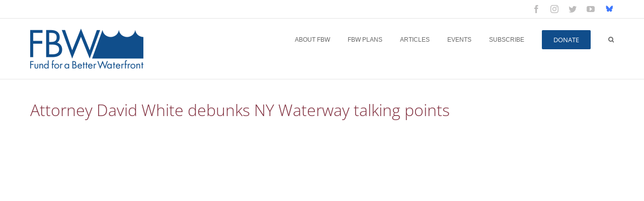

--- FILE ---
content_type: text/html; charset=UTF-8
request_url: https://betterwaterfront.org/attorney-david-white-debunks-ny-waterway-talking-points/
body_size: 20750
content:
<!DOCTYPE html>
<html class="avada-html-layout-wide avada-html-header-position-top" lang="en-US" prefix="og: http://ogp.me/ns# fb: http://ogp.me/ns/fb#">
<head>
	<meta http-equiv="X-UA-Compatible" content="IE=edge" />
	<meta http-equiv="Content-Type" content="text/html; charset=utf-8"/>
	<meta name="viewport" content="width=device-width, initial-scale=1" />
	<meta name='robots' content='index, follow, max-image-preview:large, max-snippet:-1, max-video-preview:-1' />
	<style>img:is([sizes="auto" i], [sizes^="auto," i]) { contain-intrinsic-size: 3000px 1500px }</style>
	
<!-- Google Tag Manager for WordPress by gtm4wp.com -->
<script data-cfasync="false" data-pagespeed-no-defer>
	var gtm4wp_datalayer_name = "dataLayer";
	var dataLayer = dataLayer || [];
</script>
<!-- End Google Tag Manager for WordPress by gtm4wp.com -->
	<!-- This site is optimized with the Yoast SEO plugin v24.3 - https://yoast.com/wordpress/plugins/seo/ -->
	<title>Attorney David White debunks NY Waterway talking points - Fund for a Better Waterfront</title>
	<link rel="canonical" href="https://betterwaterfront.org/attorney-david-white-debunks-ny-waterway-talking-points/" />
	<meta property="og:locale" content="en_US" />
	<meta property="og:type" content="article" />
	<meta property="og:title" content="Attorney David White debunks NY Waterway talking points - Fund for a Better Waterfront" />
	<meta property="og:description" content="Attorney David White, an FBW Board member, addresses the Hoboken City Council on August 7, 2019 regarding ordinance to acquire Union Dry Dock. More videos" />
	<meta property="og:url" content="https://betterwaterfront.org/attorney-david-white-debunks-ny-waterway-talking-points/" />
	<meta property="og:site_name" content="Fund for a Better Waterfront" />
	<meta property="article:published_time" content="2019-08-15T16:34:55+00:00" />
	<meta property="article:modified_time" content="2019-09-17T21:35:41+00:00" />
	<meta property="og:image" content="https://betterwaterfront.org/wp-content/uploads/2019/08/dave-white-356x266.jpg" />
	<meta property="og:image:width" content="356" />
	<meta property="og:image:height" content="266" />
	<meta property="og:image:type" content="image/jpeg" />
	<meta name="author" content="Ron Hine" />
	<meta name="twitter:card" content="summary_large_image" />
	<meta name="twitter:label1" content="Written by" />
	<meta name="twitter:data1" content="Ron Hine" />
	<script type="application/ld+json" class="yoast-schema-graph">{"@context":"https://schema.org","@graph":[{"@type":"Article","@id":"https://betterwaterfront.org/attorney-david-white-debunks-ny-waterway-talking-points/#article","isPartOf":{"@id":"https://betterwaterfront.org/attorney-david-white-debunks-ny-waterway-talking-points/"},"author":{"name":"Ron Hine","@id":"https://betterwaterfront.org/#/schema/person/61d277b8b67eadc8230d30434805157a"},"headline":"Attorney David White debunks NY Waterway talking points","datePublished":"2019-08-15T16:34:55+00:00","dateModified":"2019-09-17T21:35:41+00:00","mainEntityOfPage":{"@id":"https://betterwaterfront.org/attorney-david-white-debunks-ny-waterway-talking-points/"},"wordCount":37,"publisher":{"@id":"https://betterwaterfront.org/#organization"},"image":{"@id":"https://betterwaterfront.org/attorney-david-white-debunks-ny-waterway-talking-points/#primaryimage"},"thumbnailUrl":"https://betterwaterfront.org/wp-content/uploads/2019/08/dave-white-356x266.jpg","articleSection":["Archives","Videos"],"inLanguage":"en-US"},{"@type":"WebPage","@id":"https://betterwaterfront.org/attorney-david-white-debunks-ny-waterway-talking-points/","url":"https://betterwaterfront.org/attorney-david-white-debunks-ny-waterway-talking-points/","name":"Attorney David White debunks NY Waterway talking points - Fund for a Better Waterfront","isPartOf":{"@id":"https://betterwaterfront.org/#website"},"primaryImageOfPage":{"@id":"https://betterwaterfront.org/attorney-david-white-debunks-ny-waterway-talking-points/#primaryimage"},"image":{"@id":"https://betterwaterfront.org/attorney-david-white-debunks-ny-waterway-talking-points/#primaryimage"},"thumbnailUrl":"https://betterwaterfront.org/wp-content/uploads/2019/08/dave-white-356x266.jpg","datePublished":"2019-08-15T16:34:55+00:00","dateModified":"2019-09-17T21:35:41+00:00","breadcrumb":{"@id":"https://betterwaterfront.org/attorney-david-white-debunks-ny-waterway-talking-points/#breadcrumb"},"inLanguage":"en-US","potentialAction":[{"@type":"ReadAction","target":["https://betterwaterfront.org/attorney-david-white-debunks-ny-waterway-talking-points/"]}]},{"@type":"ImageObject","inLanguage":"en-US","@id":"https://betterwaterfront.org/attorney-david-white-debunks-ny-waterway-talking-points/#primaryimage","url":"https://betterwaterfront.org/wp-content/uploads/2019/08/dave-white-356x266.jpg","contentUrl":"https://betterwaterfront.org/wp-content/uploads/2019/08/dave-white-356x266.jpg","width":356,"height":266},{"@type":"BreadcrumbList","@id":"https://betterwaterfront.org/attorney-david-white-debunks-ny-waterway-talking-points/#breadcrumb","itemListElement":[{"@type":"ListItem","position":1,"name":"Home","item":"https://betterwaterfront.org/"},{"@type":"ListItem","position":2,"name":"Attorney David White debunks NY Waterway talking points"}]},{"@type":"WebSite","@id":"https://betterwaterfront.org/#website","url":"https://betterwaterfront.org/","name":"Fund for a Better Waterfront","description":"Planning successful, public waterfronts","publisher":{"@id":"https://betterwaterfront.org/#organization"},"potentialAction":[{"@type":"SearchAction","target":{"@type":"EntryPoint","urlTemplate":"https://betterwaterfront.org/?s={search_term_string}"},"query-input":{"@type":"PropertyValueSpecification","valueRequired":true,"valueName":"search_term_string"}}],"inLanguage":"en-US"},{"@type":"Organization","@id":"https://betterwaterfront.org/#organization","name":"Fund for a Better Waterfront","url":"https://betterwaterfront.org/","logo":{"@type":"ImageObject","inLanguage":"en-US","@id":"https://betterwaterfront.org/#/schema/logo/image/","url":"https://betterwaterfront.org/wp-content/uploads/2012/02/FBW_Logo_RGB_Short_Byline_For-Web-e1328800527946.png","contentUrl":"https://betterwaterfront.org/wp-content/uploads/2012/02/FBW_Logo_RGB_Short_Byline_For-Web-e1328800527946.png","width":253,"height":90,"caption":"Fund for a Better Waterfront"},"image":{"@id":"https://betterwaterfront.org/#/schema/logo/image/"}},{"@type":"Person","@id":"https://betterwaterfront.org/#/schema/person/61d277b8b67eadc8230d30434805157a","name":"Ron Hine","image":{"@type":"ImageObject","inLanguage":"en-US","@id":"https://betterwaterfront.org/#/schema/person/image/","url":"https://secure.gravatar.com/avatar/65cfeb470b25478a27cd0c54a521b5eea7e91011a64c5ff4b513d502078105af?s=96&d=mm&r=g","contentUrl":"https://secure.gravatar.com/avatar/65cfeb470b25478a27cd0c54a521b5eea7e91011a64c5ff4b513d502078105af?s=96&d=mm&r=g","caption":"Ron Hine"},"sameAs":["http://silent-card.flywheelsites.com"],"url":"https://betterwaterfront.org/author/betterwaterfront/"}]}</script>
	<!-- / Yoast SEO plugin. -->


<link rel='dns-prefetch' href='//secure.gravatar.com' />
<link rel='dns-prefetch' href='//stats.wp.com' />
<link rel='dns-prefetch' href='//v0.wordpress.com' />
<link rel='preconnect' href='//c0.wp.com' />
<link rel="alternate" type="application/rss+xml" title="Fund for a Better Waterfront &raquo; Feed" href="https://betterwaterfront.org/feed/" />
<link rel="alternate" type="application/rss+xml" title="Fund for a Better Waterfront &raquo; Comments Feed" href="https://betterwaterfront.org/comments/feed/" />
		
		
		
		
		
		
		<meta property="og:title" content="Attorney David White debunks NY Waterway talking points"/>
		<meta property="og:type" content="article"/>
		<meta property="og:url" content="https://betterwaterfront.org/attorney-david-white-debunks-ny-waterway-talking-points/"/>
		<meta property="og:site_name" content="Fund for a Better Waterfront"/>
		<meta property="og:description" content="Attorney David White, an FBW Board member, addresses the Hoboken City Council on August 7, 2019 regarding ordinance to acquire Union Dry Dock.
More videos"/>

									<meta property="og:image" content="https://betterwaterfront.org/wp-content/uploads/2019/08/dave-white-356x266.jpg"/>
							<script type="text/javascript">
/* <![CDATA[ */
window._wpemojiSettings = {"baseUrl":"https:\/\/s.w.org\/images\/core\/emoji\/16.0.1\/72x72\/","ext":".png","svgUrl":"https:\/\/s.w.org\/images\/core\/emoji\/16.0.1\/svg\/","svgExt":".svg","source":{"concatemoji":"https:\/\/betterwaterfront.org\/wp-includes\/js\/wp-emoji-release.min.js?ver=6.8.3"}};
/*! This file is auto-generated */
!function(s,n){var o,i,e;function c(e){try{var t={supportTests:e,timestamp:(new Date).valueOf()};sessionStorage.setItem(o,JSON.stringify(t))}catch(e){}}function p(e,t,n){e.clearRect(0,0,e.canvas.width,e.canvas.height),e.fillText(t,0,0);var t=new Uint32Array(e.getImageData(0,0,e.canvas.width,e.canvas.height).data),a=(e.clearRect(0,0,e.canvas.width,e.canvas.height),e.fillText(n,0,0),new Uint32Array(e.getImageData(0,0,e.canvas.width,e.canvas.height).data));return t.every(function(e,t){return e===a[t]})}function u(e,t){e.clearRect(0,0,e.canvas.width,e.canvas.height),e.fillText(t,0,0);for(var n=e.getImageData(16,16,1,1),a=0;a<n.data.length;a++)if(0!==n.data[a])return!1;return!0}function f(e,t,n,a){switch(t){case"flag":return n(e,"\ud83c\udff3\ufe0f\u200d\u26a7\ufe0f","\ud83c\udff3\ufe0f\u200b\u26a7\ufe0f")?!1:!n(e,"\ud83c\udde8\ud83c\uddf6","\ud83c\udde8\u200b\ud83c\uddf6")&&!n(e,"\ud83c\udff4\udb40\udc67\udb40\udc62\udb40\udc65\udb40\udc6e\udb40\udc67\udb40\udc7f","\ud83c\udff4\u200b\udb40\udc67\u200b\udb40\udc62\u200b\udb40\udc65\u200b\udb40\udc6e\u200b\udb40\udc67\u200b\udb40\udc7f");case"emoji":return!a(e,"\ud83e\udedf")}return!1}function g(e,t,n,a){var r="undefined"!=typeof WorkerGlobalScope&&self instanceof WorkerGlobalScope?new OffscreenCanvas(300,150):s.createElement("canvas"),o=r.getContext("2d",{willReadFrequently:!0}),i=(o.textBaseline="top",o.font="600 32px Arial",{});return e.forEach(function(e){i[e]=t(o,e,n,a)}),i}function t(e){var t=s.createElement("script");t.src=e,t.defer=!0,s.head.appendChild(t)}"undefined"!=typeof Promise&&(o="wpEmojiSettingsSupports",i=["flag","emoji"],n.supports={everything:!0,everythingExceptFlag:!0},e=new Promise(function(e){s.addEventListener("DOMContentLoaded",e,{once:!0})}),new Promise(function(t){var n=function(){try{var e=JSON.parse(sessionStorage.getItem(o));if("object"==typeof e&&"number"==typeof e.timestamp&&(new Date).valueOf()<e.timestamp+604800&&"object"==typeof e.supportTests)return e.supportTests}catch(e){}return null}();if(!n){if("undefined"!=typeof Worker&&"undefined"!=typeof OffscreenCanvas&&"undefined"!=typeof URL&&URL.createObjectURL&&"undefined"!=typeof Blob)try{var e="postMessage("+g.toString()+"("+[JSON.stringify(i),f.toString(),p.toString(),u.toString()].join(",")+"));",a=new Blob([e],{type:"text/javascript"}),r=new Worker(URL.createObjectURL(a),{name:"wpTestEmojiSupports"});return void(r.onmessage=function(e){c(n=e.data),r.terminate(),t(n)})}catch(e){}c(n=g(i,f,p,u))}t(n)}).then(function(e){for(var t in e)n.supports[t]=e[t],n.supports.everything=n.supports.everything&&n.supports[t],"flag"!==t&&(n.supports.everythingExceptFlag=n.supports.everythingExceptFlag&&n.supports[t]);n.supports.everythingExceptFlag=n.supports.everythingExceptFlag&&!n.supports.flag,n.DOMReady=!1,n.readyCallback=function(){n.DOMReady=!0}}).then(function(){return e}).then(function(){var e;n.supports.everything||(n.readyCallback(),(e=n.source||{}).concatemoji?t(e.concatemoji):e.wpemoji&&e.twemoji&&(t(e.twemoji),t(e.wpemoji)))}))}((window,document),window._wpemojiSettings);
/* ]]> */
</script>
<style id='wp-emoji-styles-inline-css' type='text/css'>

	img.wp-smiley, img.emoji {
		display: inline !important;
		border: none !important;
		box-shadow: none !important;
		height: 1em !important;
		width: 1em !important;
		margin: 0 0.07em !important;
		vertical-align: -0.1em !important;
		background: none !important;
		padding: 0 !important;
	}
</style>
<style id='classic-theme-styles-inline-css' type='text/css'>
/*! This file is auto-generated */
.wp-block-button__link{color:#fff;background-color:#32373c;border-radius:9999px;box-shadow:none;text-decoration:none;padding:calc(.667em + 2px) calc(1.333em + 2px);font-size:1.125em}.wp-block-file__button{background:#32373c;color:#fff;text-decoration:none}
</style>
<link rel='stylesheet' id='mediaelement-css' href='https://c0.wp.com/c/6.8.3/wp-includes/js/mediaelement/mediaelementplayer-legacy.min.css' type='text/css' media='all' />
<link rel='stylesheet' id='wp-mediaelement-css' href='https://c0.wp.com/c/6.8.3/wp-includes/js/mediaelement/wp-mediaelement.min.css' type='text/css' media='all' />
<style id='jetpack-sharing-buttons-style-inline-css' type='text/css'>
.jetpack-sharing-buttons__services-list{display:flex;flex-direction:row;flex-wrap:wrap;gap:0;list-style-type:none;margin:5px;padding:0}.jetpack-sharing-buttons__services-list.has-small-icon-size{font-size:12px}.jetpack-sharing-buttons__services-list.has-normal-icon-size{font-size:16px}.jetpack-sharing-buttons__services-list.has-large-icon-size{font-size:24px}.jetpack-sharing-buttons__services-list.has-huge-icon-size{font-size:36px}@media print{.jetpack-sharing-buttons__services-list{display:none!important}}.editor-styles-wrapper .wp-block-jetpack-sharing-buttons{gap:0;padding-inline-start:0}ul.jetpack-sharing-buttons__services-list.has-background{padding:1.25em 2.375em}
</style>
<style id='global-styles-inline-css' type='text/css'>
:root{--wp--preset--aspect-ratio--square: 1;--wp--preset--aspect-ratio--4-3: 4/3;--wp--preset--aspect-ratio--3-4: 3/4;--wp--preset--aspect-ratio--3-2: 3/2;--wp--preset--aspect-ratio--2-3: 2/3;--wp--preset--aspect-ratio--16-9: 16/9;--wp--preset--aspect-ratio--9-16: 9/16;--wp--preset--color--black: #000000;--wp--preset--color--cyan-bluish-gray: #abb8c3;--wp--preset--color--white: #ffffff;--wp--preset--color--pale-pink: #f78da7;--wp--preset--color--vivid-red: #cf2e2e;--wp--preset--color--luminous-vivid-orange: #ff6900;--wp--preset--color--luminous-vivid-amber: #fcb900;--wp--preset--color--light-green-cyan: #7bdcb5;--wp--preset--color--vivid-green-cyan: #00d084;--wp--preset--color--pale-cyan-blue: #8ed1fc;--wp--preset--color--vivid-cyan-blue: #0693e3;--wp--preset--color--vivid-purple: #9b51e0;--wp--preset--gradient--vivid-cyan-blue-to-vivid-purple: linear-gradient(135deg,rgba(6,147,227,1) 0%,rgb(155,81,224) 100%);--wp--preset--gradient--light-green-cyan-to-vivid-green-cyan: linear-gradient(135deg,rgb(122,220,180) 0%,rgb(0,208,130) 100%);--wp--preset--gradient--luminous-vivid-amber-to-luminous-vivid-orange: linear-gradient(135deg,rgba(252,185,0,1) 0%,rgba(255,105,0,1) 100%);--wp--preset--gradient--luminous-vivid-orange-to-vivid-red: linear-gradient(135deg,rgba(255,105,0,1) 0%,rgb(207,46,46) 100%);--wp--preset--gradient--very-light-gray-to-cyan-bluish-gray: linear-gradient(135deg,rgb(238,238,238) 0%,rgb(169,184,195) 100%);--wp--preset--gradient--cool-to-warm-spectrum: linear-gradient(135deg,rgb(74,234,220) 0%,rgb(151,120,209) 20%,rgb(207,42,186) 40%,rgb(238,44,130) 60%,rgb(251,105,98) 80%,rgb(254,248,76) 100%);--wp--preset--gradient--blush-light-purple: linear-gradient(135deg,rgb(255,206,236) 0%,rgb(152,150,240) 100%);--wp--preset--gradient--blush-bordeaux: linear-gradient(135deg,rgb(254,205,165) 0%,rgb(254,45,45) 50%,rgb(107,0,62) 100%);--wp--preset--gradient--luminous-dusk: linear-gradient(135deg,rgb(255,203,112) 0%,rgb(199,81,192) 50%,rgb(65,88,208) 100%);--wp--preset--gradient--pale-ocean: linear-gradient(135deg,rgb(255,245,203) 0%,rgb(182,227,212) 50%,rgb(51,167,181) 100%);--wp--preset--gradient--electric-grass: linear-gradient(135deg,rgb(202,248,128) 0%,rgb(113,206,126) 100%);--wp--preset--gradient--midnight: linear-gradient(135deg,rgb(2,3,129) 0%,rgb(40,116,252) 100%);--wp--preset--font-size--small: 9.75px;--wp--preset--font-size--medium: 20px;--wp--preset--font-size--large: 19.5px;--wp--preset--font-size--x-large: 42px;--wp--preset--font-size--normal: 13px;--wp--preset--font-size--xlarge: 26px;--wp--preset--font-size--huge: 39px;--wp--preset--spacing--20: 0.44rem;--wp--preset--spacing--30: 0.67rem;--wp--preset--spacing--40: 1rem;--wp--preset--spacing--50: 1.5rem;--wp--preset--spacing--60: 2.25rem;--wp--preset--spacing--70: 3.38rem;--wp--preset--spacing--80: 5.06rem;--wp--preset--shadow--natural: 6px 6px 9px rgba(0, 0, 0, 0.2);--wp--preset--shadow--deep: 12px 12px 50px rgba(0, 0, 0, 0.4);--wp--preset--shadow--sharp: 6px 6px 0px rgba(0, 0, 0, 0.2);--wp--preset--shadow--outlined: 6px 6px 0px -3px rgba(255, 255, 255, 1), 6px 6px rgba(0, 0, 0, 1);--wp--preset--shadow--crisp: 6px 6px 0px rgba(0, 0, 0, 1);}:where(.is-layout-flex){gap: 0.5em;}:where(.is-layout-grid){gap: 0.5em;}body .is-layout-flex{display: flex;}.is-layout-flex{flex-wrap: wrap;align-items: center;}.is-layout-flex > :is(*, div){margin: 0;}body .is-layout-grid{display: grid;}.is-layout-grid > :is(*, div){margin: 0;}:where(.wp-block-columns.is-layout-flex){gap: 2em;}:where(.wp-block-columns.is-layout-grid){gap: 2em;}:where(.wp-block-post-template.is-layout-flex){gap: 1.25em;}:where(.wp-block-post-template.is-layout-grid){gap: 1.25em;}.has-black-color{color: var(--wp--preset--color--black) !important;}.has-cyan-bluish-gray-color{color: var(--wp--preset--color--cyan-bluish-gray) !important;}.has-white-color{color: var(--wp--preset--color--white) !important;}.has-pale-pink-color{color: var(--wp--preset--color--pale-pink) !important;}.has-vivid-red-color{color: var(--wp--preset--color--vivid-red) !important;}.has-luminous-vivid-orange-color{color: var(--wp--preset--color--luminous-vivid-orange) !important;}.has-luminous-vivid-amber-color{color: var(--wp--preset--color--luminous-vivid-amber) !important;}.has-light-green-cyan-color{color: var(--wp--preset--color--light-green-cyan) !important;}.has-vivid-green-cyan-color{color: var(--wp--preset--color--vivid-green-cyan) !important;}.has-pale-cyan-blue-color{color: var(--wp--preset--color--pale-cyan-blue) !important;}.has-vivid-cyan-blue-color{color: var(--wp--preset--color--vivid-cyan-blue) !important;}.has-vivid-purple-color{color: var(--wp--preset--color--vivid-purple) !important;}.has-black-background-color{background-color: var(--wp--preset--color--black) !important;}.has-cyan-bluish-gray-background-color{background-color: var(--wp--preset--color--cyan-bluish-gray) !important;}.has-white-background-color{background-color: var(--wp--preset--color--white) !important;}.has-pale-pink-background-color{background-color: var(--wp--preset--color--pale-pink) !important;}.has-vivid-red-background-color{background-color: var(--wp--preset--color--vivid-red) !important;}.has-luminous-vivid-orange-background-color{background-color: var(--wp--preset--color--luminous-vivid-orange) !important;}.has-luminous-vivid-amber-background-color{background-color: var(--wp--preset--color--luminous-vivid-amber) !important;}.has-light-green-cyan-background-color{background-color: var(--wp--preset--color--light-green-cyan) !important;}.has-vivid-green-cyan-background-color{background-color: var(--wp--preset--color--vivid-green-cyan) !important;}.has-pale-cyan-blue-background-color{background-color: var(--wp--preset--color--pale-cyan-blue) !important;}.has-vivid-cyan-blue-background-color{background-color: var(--wp--preset--color--vivid-cyan-blue) !important;}.has-vivid-purple-background-color{background-color: var(--wp--preset--color--vivid-purple) !important;}.has-black-border-color{border-color: var(--wp--preset--color--black) !important;}.has-cyan-bluish-gray-border-color{border-color: var(--wp--preset--color--cyan-bluish-gray) !important;}.has-white-border-color{border-color: var(--wp--preset--color--white) !important;}.has-pale-pink-border-color{border-color: var(--wp--preset--color--pale-pink) !important;}.has-vivid-red-border-color{border-color: var(--wp--preset--color--vivid-red) !important;}.has-luminous-vivid-orange-border-color{border-color: var(--wp--preset--color--luminous-vivid-orange) !important;}.has-luminous-vivid-amber-border-color{border-color: var(--wp--preset--color--luminous-vivid-amber) !important;}.has-light-green-cyan-border-color{border-color: var(--wp--preset--color--light-green-cyan) !important;}.has-vivid-green-cyan-border-color{border-color: var(--wp--preset--color--vivid-green-cyan) !important;}.has-pale-cyan-blue-border-color{border-color: var(--wp--preset--color--pale-cyan-blue) !important;}.has-vivid-cyan-blue-border-color{border-color: var(--wp--preset--color--vivid-cyan-blue) !important;}.has-vivid-purple-border-color{border-color: var(--wp--preset--color--vivid-purple) !important;}.has-vivid-cyan-blue-to-vivid-purple-gradient-background{background: var(--wp--preset--gradient--vivid-cyan-blue-to-vivid-purple) !important;}.has-light-green-cyan-to-vivid-green-cyan-gradient-background{background: var(--wp--preset--gradient--light-green-cyan-to-vivid-green-cyan) !important;}.has-luminous-vivid-amber-to-luminous-vivid-orange-gradient-background{background: var(--wp--preset--gradient--luminous-vivid-amber-to-luminous-vivid-orange) !important;}.has-luminous-vivid-orange-to-vivid-red-gradient-background{background: var(--wp--preset--gradient--luminous-vivid-orange-to-vivid-red) !important;}.has-very-light-gray-to-cyan-bluish-gray-gradient-background{background: var(--wp--preset--gradient--very-light-gray-to-cyan-bluish-gray) !important;}.has-cool-to-warm-spectrum-gradient-background{background: var(--wp--preset--gradient--cool-to-warm-spectrum) !important;}.has-blush-light-purple-gradient-background{background: var(--wp--preset--gradient--blush-light-purple) !important;}.has-blush-bordeaux-gradient-background{background: var(--wp--preset--gradient--blush-bordeaux) !important;}.has-luminous-dusk-gradient-background{background: var(--wp--preset--gradient--luminous-dusk) !important;}.has-pale-ocean-gradient-background{background: var(--wp--preset--gradient--pale-ocean) !important;}.has-electric-grass-gradient-background{background: var(--wp--preset--gradient--electric-grass) !important;}.has-midnight-gradient-background{background: var(--wp--preset--gradient--midnight) !important;}.has-small-font-size{font-size: var(--wp--preset--font-size--small) !important;}.has-medium-font-size{font-size: var(--wp--preset--font-size--medium) !important;}.has-large-font-size{font-size: var(--wp--preset--font-size--large) !important;}.has-x-large-font-size{font-size: var(--wp--preset--font-size--x-large) !important;}
:where(.wp-block-post-template.is-layout-flex){gap: 1.25em;}:where(.wp-block-post-template.is-layout-grid){gap: 1.25em;}
:where(.wp-block-columns.is-layout-flex){gap: 2em;}:where(.wp-block-columns.is-layout-grid){gap: 2em;}
:root :where(.wp-block-pullquote){font-size: 1.5em;line-height: 1.6;}
</style>
<link rel='stylesheet' id='fusion-dynamic-css-css' href='https://betterwaterfront.org/wp-content/uploads/fusion-styles/fbfd12909edb67dd7f25b08e82ff71f9.min.css?ver=3.4.2' type='text/css' media='all' />
<link rel='stylesheet' id='sharedaddy-css' href='https://c0.wp.com/p/jetpack/15.4/modules/sharedaddy/sharing.css' type='text/css' media='all' />
<link rel='stylesheet' id='social-logos-css' href='https://c0.wp.com/p/jetpack/15.4/_inc/social-logos/social-logos.min.css' type='text/css' media='all' />
<script type="text/javascript" src="https://c0.wp.com/c/6.8.3/wp-includes/js/jquery/jquery.min.js" id="jquery-core-js"></script>
<script type="text/javascript" src="https://c0.wp.com/c/6.8.3/wp-includes/js/jquery/jquery-migrate.min.js" id="jquery-migrate-js"></script>
<link rel="https://api.w.org/" href="https://betterwaterfront.org/wp-json/" /><link rel="alternate" title="JSON" type="application/json" href="https://betterwaterfront.org/wp-json/wp/v2/posts/10830" /><link rel="EditURI" type="application/rsd+xml" title="RSD" href="https://betterwaterfront.org/xmlrpc.php?rsd" />
<meta name="generator" content="WordPress 6.8.3" />
<link rel='shortlink' href='https://wp.me/paqFQI-2OG' />
<link rel="alternate" title="oEmbed (JSON)" type="application/json+oembed" href="https://betterwaterfront.org/wp-json/oembed/1.0/embed?url=https%3A%2F%2Fbetterwaterfront.org%2Fattorney-david-white-debunks-ny-waterway-talking-points%2F" />
<link rel="alternate" title="oEmbed (XML)" type="text/xml+oembed" href="https://betterwaterfront.org/wp-json/oembed/1.0/embed?url=https%3A%2F%2Fbetterwaterfront.org%2Fattorney-david-white-debunks-ny-waterway-talking-points%2F&#038;format=xml" />
          <style>
          .has-post-thumbnail img.wp-post-image, 
          .attachment-twentyseventeen-featured-image.wp-post-image { display: none !important; }          
          </style><style type="text/css" media="screen">
.qpp-style.Donations {width:450px;max-width:100%; }.qpp-style.Donations #roundshadow {border:1px solid #415063;}.qpp-style.Donations input[type=text], .qpp-style.Donations textarea, .qpp-style.Donations select, .qpp-style.Donations #submit, .qpp-style.Donations #couponsubmit {border-radius:0;}.qpp-style.Donations h2 {font-size: 2em; color: #1e73be;}.qpp-style.Donations p, .qpp-style.Donations .qpp-p-style, .qpp-style.Donations li {margin:4px 0 4px 0;padding:0;font-family: arial, sans-serif; font-size: 1em;color: #000000;line-height:100%;;}.qpp-style.Donations input[type=text], .qpp-style.Donations textarea {border: 1px solid #415063;font-family: arial, sans-serif; font-size: 1em; color: #ffffff;;height:auto;line-height:normal; margin: 2px 0 3px 0;padding: 6px;;}.qpp-style.Donations select {border: 1px solid #415063;font-family: arial, sans-serif; font-size: inherit; color: #ffffff;;height:auto;line-height:normal;}.qpp-style.Donations select option {color: #ffffff;}.qpp-style.Donations .qppcontainer input + label, .qpp-style.Donations .qppcontainer textarea + label {font-family: arial, sans-serif; font-size: 1em; color: #ffffff;}.qpp-style.Donations input[type=text].required, .qpp-style.Donations textarea.required {border: 1px solid #00C618;}.qpp-style.Donations div {background:#f2db82;}.qpp-style.Donations p.submit {text-align:left;}
.qpp-style.Donations #submitimage {width:100%;height:auto;overflow:hidden;}
.qpp-style.Donations #submit, .qpp-style.Donations #submitimage {width:100%;color:#FFF;background:#99909b;border:1px solid #415063;font-family: arial, sans-serif;font-size: inherit;text-align:center;}.qpp-style.Donations #submit:hover {background:#888888;}.qpp-style.Donations #couponsubmit, .qpp-style.Donations #couponsubmit:hover{width:100%;color:#FFF;background:#1f8416;border:1px solid #415063;font-family: arial, sans-serif;font-size: inherit;margin: 3px 0px 7px;padding: 6px;text-align:center;}.qpp-style.Donations input#qpptotal {color:#000000;font-weight:bold;font-size:inherit;padding: 0;margin-left:3px;border:none;background:#f2db82;}.qpp-style.CTWTickets {width:450px;max-width:100%; }.qpp-style.CTWTickets #roundshadow {border:1px solid #415063;}.qpp-style.CTWTickets input[type=text], .qpp-style.CTWTickets textarea, .qpp-style.CTWTickets select, .qpp-style.CTWTickets #submit, .qpp-style.CTWTickets #couponsubmit {border-radius:0;}.qpp-style.CTWTickets h2 {font-size: 1.6em; color: #465069;}.qpp-style.CTWTickets p, .qpp-style.CTWTickets .qpp-p-style, .qpp-style.CTWTickets li {margin:4px 0 4px 0;padding:0;font-family: arial, sans-serif; font-size: 1em;color: #465069;line-height:100%;;}.qpp-style.CTWTickets input[type=text], .qpp-style.CTWTickets textarea {border: 1px solid #415063;font-family: arial, sans-serif; font-size: 1em; color: #465069;;height:auto;line-height:normal; margin: 2px 0 3px 0;padding: 6px;;}.qpp-style.CTWTickets select {border: 1px solid #415063;font-family: arial, sans-serif; font-size: inherit; color: #465069;;height:auto;line-height:normal;}.qpp-style.CTWTickets select option {color: #465069;}.qpp-style.CTWTickets .qppcontainer input + label, .qpp-style.CTWTickets .qppcontainer textarea + label {font-family: arial, sans-serif; font-size: 1em; color: #465069;}.qpp-style.CTWTickets input[type=text].required, .qpp-style.CTWTickets textarea.required {border: 1px solid #00C618;}.qpp-style.CTWTickets div {background:#d8d8d8;}.qpp-style.CTWTickets p.submit {text-align:left;}
.qpp-style.CTWTickets #submitimage {width:100%;height:auto;overflow:hidden;}
.qpp-style.CTWTickets #submit, .qpp-style.CTWTickets #submitimage {width:100%;color:#FFF;background:#90a09a;border:1px solid #415063;font-family: arial, sans-serif;font-size: inherit;text-align:center;}.qpp-style.CTWTickets #submit:hover {background:#888888;}.qpp-style.CTWTickets #couponsubmit, .qpp-style.CTWTickets #couponsubmit:hover{width:100%;color:#FFF;background:#1f8416;border:1px solid #415063;font-family: arial, sans-serif;font-size: inherit;margin: 3px 0px 7px;padding: 6px;text-align:center;}.qpp-style.CTWTickets input#qpptotal {color:#465069;font-weight:bold;font-size:inherit;padding: 0;margin-left:3px;border:none;background:#d8d8d8;}.qpp-style.ConnecttheWaterfrontSponsor {width:450px;max-width:100%; }.qpp-style.ConnecttheWaterfrontSponsor #roundshadow {border:1px solid #415063;}.qpp-style.ConnecttheWaterfrontSponsor input[type=text], .qpp-style.ConnecttheWaterfrontSponsor textarea, .qpp-style.ConnecttheWaterfrontSponsor select, .qpp-style.ConnecttheWaterfrontSponsor #submit, .qpp-style.ConnecttheWaterfrontSponsor #couponsubmit {border-radius:0;}.qpp-style.ConnecttheWaterfrontSponsor h2 {font-size: 2em; color: #1e73be;}.qpp-style.ConnecttheWaterfrontSponsor p, .qpp-style.ConnecttheWaterfrontSponsor .qpp-p-style, .qpp-style.ConnecttheWaterfrontSponsor li {margin:4px 0 4px 0;padding:0;font-family: arial, sans-serif; font-size: 1em;color: #000000;line-height:100%;;}.qpp-style.ConnecttheWaterfrontSponsor input[type=text], .qpp-style.ConnecttheWaterfrontSponsor textarea {border: 1px solid #415063;font-family: arial, sans-serif; font-size: 1em; color: #ffffff;;height:auto;line-height:normal; margin: 2px 0 3px 0;padding: 6px;;}.qpp-style.ConnecttheWaterfrontSponsor select {border: 1px solid #415063;font-family: arial, sans-serif; font-size: inherit; color: #ffffff;;height:auto;line-height:normal;}.qpp-style.ConnecttheWaterfrontSponsor select option {color: #ffffff;}.qpp-style.ConnecttheWaterfrontSponsor .qppcontainer input + label, .qpp-style.ConnecttheWaterfrontSponsor .qppcontainer textarea + label {font-family: arial, sans-serif; font-size: 1em; color: #ffffff;}.qpp-style.ConnecttheWaterfrontSponsor input[type=text].required, .qpp-style.ConnecttheWaterfrontSponsor textarea.required {border: 1px solid #00C618;}.qpp-style.ConnecttheWaterfrontSponsor div {background:#f2db82;}.qpp-style.ConnecttheWaterfrontSponsor p.submit {text-align:left;}
.qpp-style.ConnecttheWaterfrontSponsor #submitimage {width:100%;height:auto;overflow:hidden;}
.qpp-style.ConnecttheWaterfrontSponsor #submit, .qpp-style.ConnecttheWaterfrontSponsor #submitimage {width:100%;color:#FFF;background:#99909b;border:1px solid #415063;font-family: arial, sans-serif;font-size: inherit;text-align:center;}.qpp-style.ConnecttheWaterfrontSponsor #submit:hover {background:#888888;}.qpp-style.ConnecttheWaterfrontSponsor #couponsubmit, .qpp-style.ConnecttheWaterfrontSponsor #couponsubmit:hover{width:100%;color:#FFF;background:#1f8416;border:1px solid #415063;font-family: arial, sans-serif;font-size: inherit;margin: 3px 0px 7px;padding: 6px;text-align:center;}.qpp-style.ConnecttheWaterfrontSponsor input#qpptotal {color:#000000;font-weight:bold;font-size:inherit;padding: 0;margin-left:3px;border:none;background:#f2db82;}.qpp-style.ConnecttheWaterfrontTickets {width:450px;max-width:100%; }.qpp-style.ConnecttheWaterfrontTickets #roundshadow {border:1px solid #415063;}.qpp-style.ConnecttheWaterfrontTickets input[type=text], .qpp-style.ConnecttheWaterfrontTickets textarea, .qpp-style.ConnecttheWaterfrontTickets select, .qpp-style.ConnecttheWaterfrontTickets #submit, .qpp-style.ConnecttheWaterfrontTickets #couponsubmit {border-radius:0;}.qpp-style.ConnecttheWaterfrontTickets h2 {font-size: 1.6em; color: #1e73be;}.qpp-style.ConnecttheWaterfrontTickets p, .qpp-style.ConnecttheWaterfrontTickets .qpp-p-style, .qpp-style.ConnecttheWaterfrontTickets li {margin:4px 0 4px 0;padding:0;font-family: arial, sans-serif; font-size: 1em;color: #000000;line-height:100%;;}.qpp-style.ConnecttheWaterfrontTickets input[type=text], .qpp-style.ConnecttheWaterfrontTickets textarea {border: 1px solid #415063;font-family: arial, sans-serif; font-size: 1em; color: #000000;;height:auto;line-height:normal; margin: 2px 0 3px 0;padding: 6px;;}.qpp-style.ConnecttheWaterfrontTickets select {border: 1px solid #415063;font-family: arial, sans-serif; font-size: inherit; color: #000000;;height:auto;line-height:normal;}.qpp-style.ConnecttheWaterfrontTickets select option {color: #000000;}.qpp-style.ConnecttheWaterfrontTickets .qppcontainer input + label, .qpp-style.ConnecttheWaterfrontTickets .qppcontainer textarea + label {font-family: arial, sans-serif; font-size: 1em; color: #000000;}.qpp-style.ConnecttheWaterfrontTickets input[type=text].required, .qpp-style.ConnecttheWaterfrontTickets textarea.required {border: 1px solid #00C618;}.qpp-style.ConnecttheWaterfrontTickets div {background:#c0f7f3;}.qpp-style.ConnecttheWaterfrontTickets p.submit {text-align:left;}
.qpp-style.ConnecttheWaterfrontTickets #submitimage {width:100%;height:auto;overflow:hidden;}
.qpp-style.ConnecttheWaterfrontTickets #submit, .qpp-style.ConnecttheWaterfrontTickets #submitimage {width:100%;color:#FFF;background:#afa8b5;border:1px solid #415063;font-family: arial, sans-serif;font-size: inherit;text-align:center;}.qpp-style.ConnecttheWaterfrontTickets #submit:hover {background:#888888;}.qpp-style.ConnecttheWaterfrontTickets #couponsubmit, .qpp-style.ConnecttheWaterfrontTickets #couponsubmit:hover{width:100%;color:#FFF;background:#1f8416;border:1px solid #415063;font-family: arial, sans-serif;font-size: inherit;margin: 3px 0px 7px;padding: 6px;text-align:center;}.qpp-style.ConnecttheWaterfrontTickets input#qpptotal {color:#000000;font-weight:bold;font-size:inherit;padding: 0;margin-left:3px;border:none;background:#c0f7f3;}.qpp-style.default {width:400px;max-width:100%; }.qpp-style.default #roundshadow {border:1px solid #415063;}.qpp-style.default input[type=text], .qpp-style.default textarea, .qpp-style.default select, .qpp-style.default #submit, .qpp-style.default #couponsubmit {border-radius:0;}.qpp-style.default h2 {font-size: 1.8em; color: #ffffff;}.qpp-style.default p, .qpp-style.default .qpp-p-style, .qpp-style.default li {margin:4px 0 4px 0;padding:0;font-family: arial, sans-serif; font-size: 1em;color: #ffffff;line-height:100%;;}.qpp-style.default input[type=text], .qpp-style.default textarea {border: 1px solid #415063;font-family: arial, sans-serif; font-size: 1em; color: #ffffff;;height:auto;line-height:normal; margin: 2px 0 3px 0;padding: 6px;;}.qpp-style.default select {border: 1px solid #415063;font-family: arial, sans-serif; font-size: inherit; color: #ffffff;;height:auto;line-height:normal;}.qpp-style.default select option {color: #ffffff;}.qpp-style.default .qppcontainer input + label, .qpp-style.default .qppcontainer textarea + label {font-family: arial, sans-serif; font-size: 1em; color: #ffffff;}.qpp-style.default input[type=text].required, .qpp-style.default textarea.required {border: 1px solid #00C618;}.qpp-style.default div {background:#4a88bf;}.qpp-style.default p.submit {text-align:left;}
.qpp-style.default #submitimage {width:100%;height:auto;overflow:hidden;}
.qpp-style.default #submit, .qpp-style.default #submitimage {width:100%;color:#FFF;background:#99909b;border:1px solid #415063;font-family: arial, sans-serif;font-size: inherit;text-align:center;}.qpp-style.default #submit:hover {background:#888888;}.qpp-style.default #couponsubmit, .qpp-style.default #couponsubmit:hover{width:100%;color:#FFF;background:#1f8416;border:1px solid #415063;font-family: arial, sans-serif;font-size: inherit;margin: 3px 0px 7px;padding: 6px;text-align:center;}.qpp-style.default input#qpptotal {color:#ffffff;font-weight:bold;font-size:inherit;padding: 0;margin-left:3px;border:none;background:#4a88bf;}
</style><script type="text/javascript">
(function(url){
	if(/(?:Chrome\/26\.0\.1410\.63 Safari\/537\.31|WordfenceTestMonBot)/.test(navigator.userAgent)){ return; }
	var addEvent = function(evt, handler) {
		if (window.addEventListener) {
			document.addEventListener(evt, handler, false);
		} else if (window.attachEvent) {
			document.attachEvent('on' + evt, handler);
		}
	};
	var removeEvent = function(evt, handler) {
		if (window.removeEventListener) {
			document.removeEventListener(evt, handler, false);
		} else if (window.detachEvent) {
			document.detachEvent('on' + evt, handler);
		}
	};
	var evts = 'contextmenu dblclick drag dragend dragenter dragleave dragover dragstart drop keydown keypress keyup mousedown mousemove mouseout mouseover mouseup mousewheel scroll'.split(' ');
	var logHuman = function() {
		if (window.wfLogHumanRan) { return; }
		window.wfLogHumanRan = true;
		var wfscr = document.createElement('script');
		wfscr.type = 'text/javascript';
		wfscr.async = true;
		wfscr.src = url + '&r=' + Math.random();
		(document.getElementsByTagName('head')[0]||document.getElementsByTagName('body')[0]).appendChild(wfscr);
		for (var i = 0; i < evts.length; i++) {
			removeEvent(evts[i], logHuman);
		}
	};
	for (var i = 0; i < evts.length; i++) {
		addEvent(evts[i], logHuman);
	}
})('//betterwaterfront.org/?wordfence_lh=1&hid=532AD33B6832ED9AF67F9BB5F2C25540');
</script>	<style>img#wpstats{display:none}</style>
		
<!-- Google Tag Manager for WordPress by gtm4wp.com -->
<!-- GTM Container placement set to automatic -->
<script data-cfasync="false" data-pagespeed-no-defer type="text/javascript">
	var dataLayer_content = {"pagePostType":"post","pagePostType2":"single-post","pageCategory":["archives","videos"],"pagePostAuthor":"Ron Hine"};
	dataLayer.push( dataLayer_content );
</script>
<script data-cfasync="false" data-pagespeed-no-defer type="text/javascript">
(function(w,d,s,l,i){w[l]=w[l]||[];w[l].push({'gtm.start':
new Date().getTime(),event:'gtm.js'});var f=d.getElementsByTagName(s)[0],
j=d.createElement(s),dl=l!='dataLayer'?'&l='+l:'';j.async=true;j.src=
'//www.googletagmanager.com/gtm.js?id='+i+dl;f.parentNode.insertBefore(j,f);
})(window,document,'script','dataLayer','GTM-KBD4844');
</script>
<!-- End Google Tag Manager for WordPress by gtm4wp.com -->
		<script>
		(function(h,o,t,j,a,r){
			h.hj=h.hj||function(){(h.hj.q=h.hj.q||[]).push(arguments)};
			h._hjSettings={hjid:1544428,hjsv:5};
			a=o.getElementsByTagName('head')[0];
			r=o.createElement('script');r.async=1;
			r.src=t+h._hjSettings.hjid+j+h._hjSettings.hjsv;
			a.appendChild(r);
		})(window,document,'//static.hotjar.com/c/hotjar-','.js?sv=');
		</script>
		<style type="text/css" id="css-fb-visibility">@media screen and (max-width: 640px){.fusion-no-small-visibility{display:none !important;}body:not(.fusion-builder-ui-wireframe) .sm-text-align-center{text-align:center !important;}body:not(.fusion-builder-ui-wireframe) .sm-text-align-left{text-align:left !important;}body:not(.fusion-builder-ui-wireframe) .sm-text-align-right{text-align:right !important;}body:not(.fusion-builder-ui-wireframe) .sm-mx-auto{margin-left:auto !important;margin-right:auto !important;}body:not(.fusion-builder-ui-wireframe) .sm-ml-auto{margin-left:auto !important;}body:not(.fusion-builder-ui-wireframe) .sm-mr-auto{margin-right:auto !important;}body:not(.fusion-builder-ui-wireframe) .fusion-absolute-position-small{position:absolute;top:auto;width:100%;}}@media screen and (min-width: 641px) and (max-width: 1024px){.fusion-no-medium-visibility{display:none !important;}body:not(.fusion-builder-ui-wireframe) .md-text-align-center{text-align:center !important;}body:not(.fusion-builder-ui-wireframe) .md-text-align-left{text-align:left !important;}body:not(.fusion-builder-ui-wireframe) .md-text-align-right{text-align:right !important;}body:not(.fusion-builder-ui-wireframe) .md-mx-auto{margin-left:auto !important;margin-right:auto !important;}body:not(.fusion-builder-ui-wireframe) .md-ml-auto{margin-left:auto !important;}body:not(.fusion-builder-ui-wireframe) .md-mr-auto{margin-right:auto !important;}body:not(.fusion-builder-ui-wireframe) .fusion-absolute-position-medium{position:absolute;top:auto;width:100%;}}@media screen and (min-width: 1025px){.fusion-no-large-visibility{display:none !important;}body:not(.fusion-builder-ui-wireframe) .lg-text-align-center{text-align:center !important;}body:not(.fusion-builder-ui-wireframe) .lg-text-align-left{text-align:left !important;}body:not(.fusion-builder-ui-wireframe) .lg-text-align-right{text-align:right !important;}body:not(.fusion-builder-ui-wireframe) .lg-mx-auto{margin-left:auto !important;margin-right:auto !important;}body:not(.fusion-builder-ui-wireframe) .lg-ml-auto{margin-left:auto !important;}body:not(.fusion-builder-ui-wireframe) .lg-mr-auto{margin-right:auto !important;}body:not(.fusion-builder-ui-wireframe) .fusion-absolute-position-large{position:absolute;top:auto;width:100%;}}</style>		<style type="text/css" id="wp-custom-css">
			.fusion-header-wrapper {
    position: relative;
    z-index: 10009;
    padding-bottom: -1px;
}
		</style>
				<script type="text/javascript">
			var doc = document.documentElement;
			doc.setAttribute( 'data-useragent', navigator.userAgent );
		</script>
		<script type="text/javascript">

  var _gaq = _gaq || [];
var pluginUrl =
 '//www.google-analytics.com/plugins/ga/inpage_linkid.js';
_gaq.push(['_require', 'inpage_linkid', pluginUrl]);
  _gaq.push(['_setAccount', 'UA-26407646-1']);
  _gaq.push(['_trackPageview']);

  (function() {
    var ga = document.createElement('script'); ga.type = 'text/javascript'; ga.async = true;
    ga.src = ('https:' == document.location.protocol ? 'https://ssl' : 'http://www') + '.google-analytics.com/ga.js';
    var s = document.getElementsByTagName('script')[0]; s.parentNode.insertBefore(ga, s);
  })();

</script>
	</head>

<body class="wp-singular post-template-default single single-post postid-10830 single-format-standard wp-theme-Avada wp-child-theme-Avada-Child-Theme metaslider-plugin fusion-image-hovers fusion-pagination-sizing fusion-button_size-medium fusion-button_type-flat fusion-button_span-no avada-image-rollover-circle-yes avada-image-rollover-yes avada-image-rollover-direction-left fusion-body ltr fusion-sticky-header no-tablet-sticky-header no-mobile-sticky-header no-mobile-slidingbar no-mobile-totop avada-has-rev-slider-styles fusion-disable-outline fusion-sub-menu-fade mobile-logo-pos-left layout-wide-mode avada-has-boxed-modal-shadow-none layout-scroll-offset-full avada-has-zero-margin-offset-top fusion-top-header menu-text-align-center mobile-menu-design-modern fusion-show-pagination-text fusion-header-layout-v2 avada-responsive avada-footer-fx-parallax-effect avada-menu-highlight-style-bar fusion-search-form-classic fusion-main-menu-search-dropdown fusion-avatar-square avada-sticky-shrinkage avada-dropdown-styles avada-blog-layout-grid avada-blog-archive-layout-large avada-header-shadow-no avada-menu-icon-position-left avada-has-megamenu-shadow avada-has-mainmenu-dropdown-divider avada-has-main-nav-search-icon avada-has-breadcrumb-mobile-hidden avada-has-titlebar-content_only avada-has-footer-widget-bg-image avada-has-pagination-padding avada-flyout-menu-direction-fade avada-ec-views-v1" >
	
<!-- GTM Container placement set to automatic -->
<!-- Google Tag Manager (noscript) -->
				<noscript><iframe src="https://www.googletagmanager.com/ns.html?id=GTM-KBD4844" height="0" width="0" style="display:none;visibility:hidden" aria-hidden="true"></iframe></noscript>
<!-- End Google Tag Manager (noscript) -->	<a class="skip-link screen-reader-text" href="#content">Skip to content</a>

	<div id="boxed-wrapper">
		<div class="fusion-sides-frame"></div>
		<div id="wrapper" class="fusion-wrapper">
			<div id="home" style="position:relative;top:-1px;"></div>
			
				
			<header class="fusion-header-wrapper">
				<div class="fusion-header-v2 fusion-logo-alignment fusion-logo-left fusion-sticky-menu- fusion-sticky-logo- fusion-mobile-logo-  fusion-mobile-menu-design-modern">
					
<div class="fusion-secondary-header">
	<div class="fusion-row">
							<div class="fusion-alignright">
				<div class="fusion-social-links-header"><div class="fusion-social-networks"><div class="fusion-social-networks-wrapper"><a  class="fusion-social-network-icon fusion-tooltip fusion-facebook awb-icon-facebook" style data-placement="bottom" data-title="Facebook" data-toggle="tooltip" title="Facebook" href="https://www.facebook.com/abetterwaterfront/" target="_blank" rel="noopener noreferrer"><span class="screen-reader-text">Facebook</span></a><a  class="fusion-social-network-icon fusion-tooltip fusion-instagram awb-icon-instagram" style data-placement="bottom" data-title="Instagram" data-toggle="tooltip" title="Instagram" href="https://www.instagram.com/hoboken_fbw/" target="_blank" rel="noopener noreferrer"><span class="screen-reader-text">Instagram</span></a><a  class="fusion-social-network-icon fusion-tooltip fusion-twitter awb-icon-twitter" style data-placement="bottom" data-title="Twitter" data-toggle="tooltip" title="Twitter" href="https://twitter.com/Hoboken_FBW" target="_blank" rel="noopener noreferrer"><span class="screen-reader-text">Twitter</span></a><a  class="fusion-social-network-icon fusion-tooltip fusion-youtube awb-icon-youtube" style data-placement="bottom" data-title="YouTube" data-toggle="tooltip" title="YouTube" href="https://www.youtube.com/user/betterwaterfront/featured" target="_blank" rel="noopener noreferrer"><span class="screen-reader-text">YouTube</span></a><a  class="awb-custom-image custom fusion-social-network-icon fusion-tooltip fusion-custom awb-icon-custom" style="position:relative;" data-placement="bottom" data-title="Blue Sky" data-toggle="tooltip" title="Blue Sky" href="https://bsky.app/profile/betterwaterfront.org" target="_blank" rel="noopener noreferrer"><span class="screen-reader-text">Blue Sky</span><img src="https://betterwaterfront.org/wp-content/uploads/2025/03/blue-sky.jpg" style="width:auto;" alt="Blue Sky" /></a></div></div></div>			</div>
			</div>
</div>
<div class="fusion-header-sticky-height"></div>
<div class="fusion-header">
	<div class="fusion-row">
					<div class="fusion-logo" data-margin-top="20px" data-margin-bottom="20px" data-margin-left="0px" data-margin-right="0px">
			<a class="fusion-logo-link"  href="https://betterwaterfront.org/" >

						<!-- standard logo -->
			<img src="https://betterwaterfront.org/wp-content/uploads/2011/12/web-logo.png" srcset="https://betterwaterfront.org/wp-content/uploads/2011/12/web-logo.png 1x, https://betterwaterfront.org/wp-content/uploads/2020/02/web-logo-retina.png 2x" width="225" height="80" style="max-height:80px;height:auto;" alt="Fund for a Better Waterfront Logo" data-retina_logo_url="https://betterwaterfront.org/wp-content/uploads/2020/02/web-logo-retina.png" class="fusion-standard-logo" />

			
					</a>
		</div>		<nav class="fusion-main-menu" aria-label="Main Menu"><ul id="menu-main-menu" class="fusion-menu"><li  id="menu-item-4758"  class="menu-item menu-item-type-post_type menu-item-object-page menu-item-has-children menu-item-4758 fusion-dropdown-menu"  data-item-id="4758"><a  href="https://betterwaterfront.org/about-fbw/" class="fusion-bar-highlight"><span class="menu-text">About FBW</span></a><ul class="sub-menu"><li  id="menu-item-4767"  class="menu-item menu-item-type-post_type menu-item-object-page menu-item-4767 fusion-dropdown-submenu" ><a  href="https://betterwaterfront.org/about-fbw/mission/" class="fusion-bar-highlight"><span>Mission</span></a></li><li  id="menu-item-4766"  class="menu-item menu-item-type-post_type menu-item-object-page menu-item-4766 fusion-dropdown-submenu" ><a  href="https://betterwaterfront.org/about-fbw/history/" class="fusion-bar-highlight"><span>FBW’s 35-Year History</span></a></li><li  id="menu-item-4757"  class="menu-item menu-item-type-post_type menu-item-object-page menu-item-4757 fusion-dropdown-submenu" ><a  href="https://betterwaterfront.org/about-fbw/urban-planner/" class="fusion-bar-highlight"><span>Urban Planner</span></a></li><li  id="menu-item-4756"  class="menu-item menu-item-type-post_type menu-item-object-page menu-item-4756 fusion-dropdown-submenu" ><a  href="https://betterwaterfront.org/about-fbw/staffboard/" class="fusion-bar-highlight"><span>Staff/Board</span></a></li><li  id="menu-item-8385"  class="menu-item menu-item-type-custom menu-item-object-custom menu-item-has-children menu-item-8385 fusion-dropdown-submenu" ><a  href="http://" class="fusion-bar-highlight"><span>Awards</span></a><ul class="sub-menu"><li  id="menu-item-4788"  class="menu-item menu-item-type-post_type menu-item-object-page menu-item-4788" ><a  href="https://betterwaterfront.org/hobokens-fbw-to-be-honored-as-heroes-of-the-harbor-at-2014-waterfront-conference-in-nyc/" class="fusion-bar-highlight"><span>Waterfront Alliance</span></a></li><li  id="menu-item-7734"  class="menu-item menu-item-type-post_type menu-item-object-page menu-item-7734" ><a  href="https://betterwaterfront.org/hoboken-chamber-of-commerce-grants-fbw-community-service-award/" class="fusion-bar-highlight"><span>Hoboken Chamber</span></a></li><li  id="menu-item-8435"  class="menu-item menu-item-type-custom menu-item-object-custom menu-item-8435" ><a  href="https://betterwaterfront.org/?page_id=4111" class="fusion-bar-highlight"><span>One of NJ&#8217;s great public spaces</span></a></li></ul></li></ul></li><li  id="menu-item-12140"  class="menu-item menu-item-type-post_type menu-item-object-page menu-item-has-children menu-item-12140 fusion-dropdown-menu"  data-item-id="12140"><a  href="https://betterwaterfront.org/fbw-waterfront-plans/" class="fusion-bar-highlight"><span class="menu-text">FBW Plans</span></a><ul class="sub-menu"><li  id="menu-item-12142"  class="menu-item menu-item-type-custom menu-item-object-custom menu-item-12142 fusion-dropdown-submenu" ><a  href="https://betterwaterfront.org/fbw-waterfront-plans/plan-for-the-hoboken-waterfront/" class="fusion-bar-highlight"><span>Plan for the Hoboken Waterfront</span></a></li><li  id="menu-item-15323"  class="menu-item menu-item-type-post_type menu-item-object-post menu-item-15323 fusion-dropdown-submenu" ><a  href="https://betterwaterfront.org/our-proposal-for-a-public-greenway-along-15th-street-at-hobokens-north-end-redevelopment/" class="fusion-bar-highlight"><span>15th Street Public Greenway</span></a></li><li  id="menu-item-12139"  class="menu-item menu-item-type-post_type menu-item-object-page menu-item-12139 fusion-dropdown-submenu" ><a  href="https://betterwaterfront.org/fbw-waterfront-plans/maxwell-place-parkplan/" class="fusion-bar-highlight"><span>Maxwell Place Park/Plan</span></a></li><li  id="menu-item-12141"  class="menu-item menu-item-type-post_type menu-item-object-page menu-item-12141 fusion-dropdown-submenu" ><a  href="https://betterwaterfront.org/fbw-waterfront-plans/plan-for-castle-pointstevens/" class="fusion-bar-highlight"><span>Plan for Castle Point/Stevens</span></a></li><li  id="menu-item-12143"  class="menu-item menu-item-type-custom menu-item-object-custom menu-item-12143 fusion-dropdown-submenu" ><a  href="https://betterwaterfront.org/fbw-waterfront-plans/plan-for-the-weehawken-waterfront/" class="fusion-bar-highlight"><span>Plan for the Weehawken Waterfront</span></a></li></ul></li><li  id="menu-item-11644"  class="menu-item menu-item-type-post_type menu-item-object-page menu-item-11644"  data-item-id="11644"><a  href="https://betterwaterfront.org/articles/" class="fusion-bar-highlight"><span class="menu-text">Articles</span></a></li><li  id="menu-item-9661"  class="menu-item menu-item-type-custom menu-item-object-custom menu-item-9661"  data-item-id="9661"><a  href="https://betterwaterfront.org/?page_id=9328" class="fusion-bar-highlight"><span class="menu-text">Events</span></a></li><li  id="menu-item-16621"  class="menu-item menu-item-type-post_type menu-item-object-page menu-item-16621"  data-item-id="16621"><a  href="https://betterwaterfront.org/subscribe-to-our-newsletter/" class="fusion-bar-highlight"><span class="menu-text">Subscribe</span></a></li><li  id="menu-item-16828"  class="menu-item menu-item-type-post_type menu-item-object-page menu-item-16828 fusion-menu-item-button"  data-item-id="16828"><a  title=" " href="https://betterwaterfront.org/make-your-donation-today/" class="fusion-bar-highlight"><span class="menu-text fusion-button button-default button-medium">DONATE</span></a></li><li class="fusion-custom-menu-item fusion-main-menu-search"><a class="fusion-main-menu-icon fusion-bar-highlight" href="#" aria-label="Search" data-title="Search" title="Search" role="button" aria-expanded="false"></a><div class="fusion-custom-menu-item-contents">		<form role="search" class="searchform fusion-search-form  fusion-search-form-classic" method="get" action="https://betterwaterfront.org/">
			<div class="fusion-search-form-content">

				
				<div class="fusion-search-field search-field">
					<label><span class="screen-reader-text">Search for:</span>
													<input type="search" value="" name="s" class="s" placeholder="Search..." required aria-required="true" aria-label="Search..."/>
											</label>
				</div>
				<div class="fusion-search-button search-button">
					<input type="submit" class="fusion-search-submit searchsubmit" aria-label="Search" value="&#xf002;" />
									</div>

				
			</div>


			
		</form>
		</div></li></ul></nav>	<div class="fusion-mobile-menu-icons">
							<a href="#" class="fusion-icon awb-icon-bars" aria-label="Toggle mobile menu" aria-expanded="false"></a>
		
		
		
			</div>

<nav class="fusion-mobile-nav-holder fusion-mobile-menu-text-align-left" aria-label="Main Menu Mobile"></nav>

					</div>
</div>
				</div>
				<div class="fusion-clearfix"></div>
			</header>
							
						<div id="sliders-container" class="fusion-slider-visibility">
					</div>
				
				
			
			<div class="avada-page-titlebar-wrapper" role="banner">
	<div class="fusion-page-title-bar fusion-page-title-bar-breadcrumbs fusion-page-title-bar-left">
		<div class="fusion-page-title-row">
			<div class="fusion-page-title-wrapper">
				<div class="fusion-page-title-captions">

																							<h1 class="entry-title">Attorney David White debunks NY Waterway talking points</h1>

											
					
				</div>

													
			</div>
		</div>
	</div>
</div>

						<main id="main" class="clearfix ">
				<div class="fusion-row" style="">

<section id="content" style="width: 100%;">
	
					<article id="post-10830" class="post post-10830 type-post status-publish format-standard has-post-thumbnail hentry category-archives category-videos">
										<span class="entry-title" style="display: none;">Attorney David White debunks NY Waterway talking points</span>
			
														<div class="fusion-flexslider flexslider fusion-flexslider-loading post-slideshow fusion-post-slideshow">
				<ul class="slides">
																<li>
																																<a href="https://betterwaterfront.org/wp-content/uploads/2019/08/dave-white-356x266.jpg" data-rel="iLightbox[gallery10830]" title="" data-title="dave white 356&#215;266" data-caption="" aria-label="dave white 356&#215;266">
										<span class="screen-reader-text">View Larger Image</span>
										<img width="356" height="266" src="https://betterwaterfront.org/wp-content/uploads/2019/08/dave-white-356x266.jpg" class="attachment-full size-full wp-post-image" alt="" decoding="async" fetchpriority="high" />									</a>
																					</li>

																																																																																																															</ul>
			</div>
						
						<div class="post-content">
				<p><iframe width="1200" height="630" src="https://www.youtube.com/embed/6t5oteVeEcA" frameborder="0" allow="accelerometer; autoplay; encrypted-media; gyroscope; picture-in-picture" allowfullscreen></iframe><br />
Attorney David White, an FBW Board member, addresses the Hoboken City Council on August 7, 2019 regarding ordinance to acquire Union Dry Dock.</p>
<h5>More videos</h5>
<div data-post-id="7724" class="insert-page insert-page-7724 "><p><a href="https://betterwaterfront.org/?page_id=8127">No Diesel Depot At Hoboken Cove by Heather Gibbons</a><br />
<a href="https://betterwaterfront.org/?page_id=6283">Architect Craig Whitaker’s Reflections on What Makes Waterfronts Successful</a><br />
<a href="https://betterwaterfront.org/?page_id=6347">Heather Gibbons explains what makes a better waterfront with help from Jane Jacobs</a><br />
<a href="https://betterwaterfront.org/?page_id= 6262">Planning Matters: Stories from Hoboken’s Waterfront</a><br />
<a href="https://betterwaterfront.org/?page_id=6291">2016 FBW Riparian Award recipient Renee Steinhagen</a><br />
<a href="https://betterwaterfront.org/?page_id=4543">FBW Executive Director speaks at MWA Waterfront Conference</a><br />
<a href="https://betterwaterfront.org/?page_id= 6347">Jane Jacobs helps explain what makes a better waterfront</a><br />
<a href="https://betterwaterfront.org/?page_id=6274">Historical tour of Hoboken’s working waterfront</a></p>
</div>
<div class="sharedaddy sd-sharing-enabled"><div class="robots-nocontent sd-block sd-social sd-social-icon-text sd-sharing"><h3 class="sd-title">Share this:</h3><div class="sd-content"><ul><li class="share-bluesky"><a rel="nofollow noopener noreferrer"
				data-shared="sharing-bluesky-10830"
				class="share-bluesky sd-button share-icon"
				href="https://betterwaterfront.org/attorney-david-white-debunks-ny-waterway-talking-points/?share=bluesky"
				target="_blank"
				aria-labelledby="sharing-bluesky-10830"
				>
				<span id="sharing-bluesky-10830" hidden>Click to share on Bluesky (Opens in new window)</span>
				<span>Bluesky</span>
			</a></li><li class="share-facebook"><a rel="nofollow noopener noreferrer"
				data-shared="sharing-facebook-10830"
				class="share-facebook sd-button share-icon"
				href="https://betterwaterfront.org/attorney-david-white-debunks-ny-waterway-talking-points/?share=facebook"
				target="_blank"
				aria-labelledby="sharing-facebook-10830"
				>
				<span id="sharing-facebook-10830" hidden>Click to share on Facebook (Opens in new window)</span>
				<span>Facebook</span>
			</a></li><li class="share-twitter"><a rel="nofollow noopener noreferrer"
				data-shared="sharing-twitter-10830"
				class="share-twitter sd-button share-icon"
				href="https://betterwaterfront.org/attorney-david-white-debunks-ny-waterway-talking-points/?share=twitter"
				target="_blank"
				aria-labelledby="sharing-twitter-10830"
				>
				<span id="sharing-twitter-10830" hidden>Click to share on X (Opens in new window)</span>
				<span>X</span>
			</a></li><li class="share-end"></li></ul></div></div></div>							</div>

												<span class="vcard rich-snippet-hidden"><span class="fn"><a href="https://betterwaterfront.org/author/betterwaterfront/" title="Posts by Ron Hine" rel="author">Ron Hine</a></span></span><span class="updated rich-snippet-hidden">2019-09-17T21:35:41-04:00</span>													<div class="fusion-sharing-box fusion-theme-sharing-box fusion-single-sharing-box">
		<h4>Share This Story, Choose Your Platform!</h4>
		<div class="fusion-social-networks"><div class="fusion-social-networks-wrapper"><a  class="fusion-social-network-icon fusion-tooltip fusion-facebook awb-icon-facebook" style="color:var(--sharing_social_links_icon_color);" data-placement="top" data-title="Facebook" data-toggle="tooltip" title="Facebook" href="https://www.facebook.com/sharer.php?u=https%3A%2F%2Fbetterwaterfront.org%2Fattorney-david-white-debunks-ny-waterway-talking-points%2F&amp;t=Attorney%20David%20White%20debunks%20NY%20Waterway%20talking%20points" target="_blank"><span class="screen-reader-text">Facebook</span></a><a  class="fusion-social-network-icon fusion-tooltip fusion-twitter awb-icon-twitter" style="color:var(--sharing_social_links_icon_color);" data-placement="top" data-title="Twitter" data-toggle="tooltip" title="Twitter" href="https://twitter.com/share?url=https%3A%2F%2Fbetterwaterfront.org%2Fattorney-david-white-debunks-ny-waterway-talking-points%2F&amp;text=Attorney%20David%20White%20debunks%20NY%20Waterway%20talking%20points" target="_blank" rel="noopener noreferrer"><span class="screen-reader-text">Twitter</span></a><a  class="fusion-social-network-icon fusion-tooltip fusion-reddit awb-icon-reddit" style="color:var(--sharing_social_links_icon_color);" data-placement="top" data-title="Reddit" data-toggle="tooltip" title="Reddit" href="https://reddit.com/submit?url=https://betterwaterfront.org/attorney-david-white-debunks-ny-waterway-talking-points/&amp;title=Attorney%20David%20White%20debunks%20NY%20Waterway%20talking%20points" target="_blank" rel="noopener noreferrer"><span class="screen-reader-text">Reddit</span></a><a  class="fusion-social-network-icon fusion-tooltip fusion-linkedin awb-icon-linkedin" style="color:var(--sharing_social_links_icon_color);" data-placement="top" data-title="LinkedIn" data-toggle="tooltip" title="LinkedIn" href="https://www.linkedin.com/shareArticle?mini=true&amp;url=https%3A%2F%2Fbetterwaterfront.org%2Fattorney-david-white-debunks-ny-waterway-talking-points%2F&amp;title=Attorney%20David%20White%20debunks%20NY%20Waterway%20talking%20points&amp;summary=Attorney%20David%20White%2C%20an%20FBW%20Board%20member%2C%20addresses%20the%20Hoboken%20City%20Council%20on%20August%207%2C%202019%20regarding%20ordinance%20to%20acquire%20Union%20Dry%20Dock.%0D%0AMore%20videos" target="_blank" rel="noopener noreferrer"><span class="screen-reader-text">LinkedIn</span></a><a  class="fusion-social-network-icon fusion-tooltip fusion-tumblr awb-icon-tumblr" style="color:var(--sharing_social_links_icon_color);" data-placement="top" data-title="Tumblr" data-toggle="tooltip" title="Tumblr" href="https://www.tumblr.com/share/link?url=https%3A%2F%2Fbetterwaterfront.org%2Fattorney-david-white-debunks-ny-waterway-talking-points%2F&amp;name=Attorney%20David%20White%20debunks%20NY%20Waterway%20talking%20points&amp;description=Attorney%20David%20White%2C%20an%20FBW%20Board%20member%2C%20addresses%20the%20Hoboken%20City%20Council%20on%20August%207%2C%202019%20regarding%20ordinance%20to%20acquire%20Union%20Dry%20Dock.%0D%0AMore%20videos" target="_blank" rel="noopener noreferrer"><span class="screen-reader-text">Tumblr</span></a><a  class="fusion-social-network-icon fusion-tooltip fusion-pinterest awb-icon-pinterest" style="color:var(--sharing_social_links_icon_color);" data-placement="top" data-title="Pinterest" data-toggle="tooltip" title="Pinterest" href="https://pinterest.com/pin/create/button/?url=https%3A%2F%2Fbetterwaterfront.org%2Fattorney-david-white-debunks-ny-waterway-talking-points%2F&amp;description=Attorney%20David%20White%2C%20an%20FBW%20Board%20member%2C%20addresses%20the%20Hoboken%20City%20Council%20on%20August%207%2C%202019%20regarding%20ordinance%20to%20acquire%20Union%20Dry%20Dock.%0D%0AMore%20videos&amp;media=https%3A%2F%2Fbetterwaterfront.org%2Fwp-content%2Fuploads%2F2019%2F08%2Fdave-white-356x266.jpg" target="_blank" rel="noopener noreferrer"><span class="screen-reader-text">Pinterest</span></a><a  class="fusion-social-network-icon fusion-tooltip fusion-vk awb-icon-vk" style="color:var(--sharing_social_links_icon_color);" data-placement="top" data-title="Vk" data-toggle="tooltip" title="Vk" href="https://vk.com/share.php?url=https%3A%2F%2Fbetterwaterfront.org%2Fattorney-david-white-debunks-ny-waterway-talking-points%2F&amp;title=Attorney%20David%20White%20debunks%20NY%20Waterway%20talking%20points&amp;description=Attorney%20David%20White%2C%20an%20FBW%20Board%20member%2C%20addresses%20the%20Hoboken%20City%20Council%20on%20August%207%2C%202019%20regarding%20ordinance%20to%20acquire%20Union%20Dry%20Dock.%0D%0AMore%20videos" target="_blank" rel="noopener noreferrer"><span class="screen-reader-text">Vk</span></a><a  class="fusion-social-network-icon fusion-tooltip fusion-mail awb-icon-mail fusion-last-social-icon" style="color:var(--sharing_social_links_icon_color);" data-placement="top" data-title="Email" data-toggle="tooltip" title="Email" href="mailto:?body=https://betterwaterfront.org/attorney-david-white-debunks-ny-waterway-talking-points/&amp;subject=Attorney%20David%20White%20debunks%20NY%20Waterway%20talking%20points" target="_self" rel="noopener noreferrer"><span class="screen-reader-text">Email</span></a><div class="fusion-clearfix"></div></div></div>	</div>
													
																	</article>
	</section>
						
					</div>  <!-- fusion-row -->
				</main>  <!-- #main -->
				
				
								
					
		<div class="fusion-footer fusion-footer-parallax">
					
	<footer class="fusion-footer-widget-area fusion-widget-area fusion-footer-widget-area-center">
		<div class="fusion-row">
			<div class="fusion-columns fusion-columns-4 fusion-widget-area">
				
																									<div class="fusion-column col-lg-3 col-md-3 col-sm-3">
							<section id="text-13" class="fusion-footer-widget-column widget widget_text">			<div class="textwidget"><p><a href="https://betterwaterfront.org/fbw-volunteers-are-the-lifeblood-of-our-organization/"> VOLUNTEER </a></p>
</div>
		<div style="clear:both;"></div></section>																					</div>
																										<div class="fusion-column col-lg-3 col-md-3 col-sm-3">
							<section id="text-9" class="fusion-footer-widget-column widget widget_text">			<div class="textwidget"><p><a href="https://betterwaterfront.org/?page_id=80">CONTACT US</a></p>
</div>
		<div style="clear:both;"></div></section>																					</div>
																										<div class="fusion-column col-lg-3 col-md-3 col-sm-3">
							<section id="text-11" class="fusion-footer-widget-column widget widget_text">			<div class="textwidget"><p><a href="https://betterwaterfront.org/subscribe-to-our-newsletter/">SUBSCRIBE</a></p>
</div>
		<div style="clear:both;"></div></section>																					</div>
																										<div class="fusion-column fusion-column-last col-lg-3 col-md-3 col-sm-3">
							<section id="text-12" class="fusion-footer-widget-column widget widget_text">			<div class="textwidget"><p><a href="https://betterwaterfront.org/past-newsletters/">NEWSLETTER</a></p>
</div>
		<div style="clear:both;"></div></section>																					</div>
																											
				<div class="fusion-clearfix"></div>
			</div> <!-- fusion-columns -->
		</div> <!-- fusion-row -->
	</footer> <!-- fusion-footer-widget-area -->

	
	<footer id="footer" class="fusion-footer-copyright-area fusion-footer-copyright-center">
		<div class="fusion-row">
			<div class="fusion-copyright-content">

				<div class="fusion-copyright-notice">
		<div>
		Fund for a Better Waterfront | P.O. Box 1965 | Hoboken, NJ 07030 | <a href="mailto:fbw@betterwaterfront.org">fbw@betterwaterfront.org</a>	</div>
</div>
<div class="fusion-social-links-footer">
	<div class="fusion-social-networks"><div class="fusion-social-networks-wrapper"><a  class="fusion-social-network-icon fusion-tooltip fusion-facebook awb-icon-facebook" style data-placement="top" data-title="Facebook" data-toggle="tooltip" title="Facebook" href="https://www.facebook.com/abetterwaterfront/" target="_blank" rel="noopener noreferrer"><span class="screen-reader-text">Facebook</span></a><a  class="fusion-social-network-icon fusion-tooltip fusion-instagram awb-icon-instagram" style data-placement="top" data-title="Instagram" data-toggle="tooltip" title="Instagram" href="https://www.instagram.com/hoboken_fbw/" target="_blank" rel="noopener noreferrer"><span class="screen-reader-text">Instagram</span></a><a  class="fusion-social-network-icon fusion-tooltip fusion-twitter awb-icon-twitter" style data-placement="top" data-title="Twitter" data-toggle="tooltip" title="Twitter" href="https://twitter.com/Hoboken_FBW" target="_blank" rel="noopener noreferrer"><span class="screen-reader-text">Twitter</span></a><a  class="fusion-social-network-icon fusion-tooltip fusion-youtube awb-icon-youtube" style data-placement="top" data-title="YouTube" data-toggle="tooltip" title="YouTube" href="https://www.youtube.com/user/betterwaterfront/featured" target="_blank" rel="noopener noreferrer"><span class="screen-reader-text">YouTube</span></a><a  class="awb-custom-image custom fusion-social-network-icon fusion-tooltip fusion-custom awb-icon-custom" style="position:relative;" data-placement="top" data-title="Blue Sky" data-toggle="tooltip" title="Blue Sky" href="https://bsky.app/profile/betterwaterfront.org" target="_blank" rel="noopener noreferrer"><span class="screen-reader-text">Blue Sky</span><img src="https://betterwaterfront.org/wp-content/uploads/2025/03/blue-sky.jpg" style="width:auto;" alt="Blue Sky" /></a></div></div></div>

			</div> <!-- fusion-fusion-copyright-content -->
		</div> <!-- fusion-row -->
	</footer> <!-- #footer -->
		</div> <!-- fusion-footer -->

		
					<div class="fusion-sliding-bar-wrapper">
											</div>

												</div> <!-- wrapper -->
		</div> <!-- #boxed-wrapper -->
		<div class="fusion-top-frame"></div>
		<div class="fusion-bottom-frame"></div>
		<div class="fusion-boxed-shadow"></div>
		<a class="fusion-one-page-text-link fusion-page-load-link" tabindex="-1" href="#" aria-hidden="true"></a>

		<div class="avada-footer-scripts">
			<script type="speculationrules">
{"prefetch":[{"source":"document","where":{"and":[{"href_matches":"\/*"},{"not":{"href_matches":["\/wp-*.php","\/wp-admin\/*","\/wp-content\/uploads\/*","\/wp-content\/*","\/wp-content\/plugins\/*","\/wp-content\/themes\/Avada-Child-Theme\/*","\/wp-content\/themes\/Avada\/*","\/*\\?(.+)"]}},{"not":{"selector_matches":"a[rel~=\"nofollow\"]"}},{"not":{"selector_matches":".no-prefetch, .no-prefetch a"}}]},"eagerness":"conservative"}]}
</script>
<script type="text/javascript">var fusionNavIsCollapsed=function(e){var t;window.innerWidth<=e.getAttribute("data-breakpoint")?(e.classList.add("collapse-enabled"),e.classList.contains("expanded")||(e.setAttribute("aria-expanded","false"),window.dispatchEvent(new Event("fusion-mobile-menu-collapsed",{bubbles:!0,cancelable:!0})))):(null!==e.querySelector(".menu-item-has-children.expanded .fusion-open-nav-submenu-on-click")&&e.querySelector(".menu-item-has-children.expanded .fusion-open-nav-submenu-on-click").click(),e.classList.remove("collapse-enabled"),e.setAttribute("aria-expanded","true"),null!==e.querySelector(".fusion-custom-menu")&&e.querySelector(".fusion-custom-menu").removeAttribute("style")),e.classList.add("no-wrapper-transition"),clearTimeout(t),t=setTimeout(()=>{e.classList.remove("no-wrapper-transition")},400),e.classList.remove("loading")},fusionRunNavIsCollapsed=function(){var e,t=document.querySelectorAll(".fusion-menu-element-wrapper");for(e=0;e<t.length;e++)fusionNavIsCollapsed(t[e])};function avadaGetScrollBarWidth(){var e,t,n,s=document.createElement("p");return s.style.width="100%",s.style.height="200px",(e=document.createElement("div")).style.position="absolute",e.style.top="0px",e.style.left="0px",e.style.visibility="hidden",e.style.width="200px",e.style.height="150px",e.style.overflow="hidden",e.appendChild(s),document.body.appendChild(e),t=s.offsetWidth,e.style.overflow="scroll",t==(n=s.offsetWidth)&&(n=e.clientWidth),document.body.removeChild(e),t-n}fusionRunNavIsCollapsed(),window.addEventListener("fusion-resize-horizontal",fusionRunNavIsCollapsed);</script>
	<script type="text/javascript">
		window.WPCOM_sharing_counts = {"https://betterwaterfront.org/attorney-david-white-debunks-ny-waterway-talking-points/":10830};
	</script>
				<link rel='stylesheet' id='wp-block-library-css' href='https://c0.wp.com/c/6.8.3/wp-includes/css/dist/block-library/style.min.css' type='text/css' media='all' />
<style id='wp-block-library-theme-inline-css' type='text/css'>
.wp-block-audio :where(figcaption){color:#555;font-size:13px;text-align:center}.is-dark-theme .wp-block-audio :where(figcaption){color:#ffffffa6}.wp-block-audio{margin:0 0 1em}.wp-block-code{border:1px solid #ccc;border-radius:4px;font-family:Menlo,Consolas,monaco,monospace;padding:.8em 1em}.wp-block-embed :where(figcaption){color:#555;font-size:13px;text-align:center}.is-dark-theme .wp-block-embed :where(figcaption){color:#ffffffa6}.wp-block-embed{margin:0 0 1em}.blocks-gallery-caption{color:#555;font-size:13px;text-align:center}.is-dark-theme .blocks-gallery-caption{color:#ffffffa6}:root :where(.wp-block-image figcaption){color:#555;font-size:13px;text-align:center}.is-dark-theme :root :where(.wp-block-image figcaption){color:#ffffffa6}.wp-block-image{margin:0 0 1em}.wp-block-pullquote{border-bottom:4px solid;border-top:4px solid;color:currentColor;margin-bottom:1.75em}.wp-block-pullquote cite,.wp-block-pullquote footer,.wp-block-pullquote__citation{color:currentColor;font-size:.8125em;font-style:normal;text-transform:uppercase}.wp-block-quote{border-left:.25em solid;margin:0 0 1.75em;padding-left:1em}.wp-block-quote cite,.wp-block-quote footer{color:currentColor;font-size:.8125em;font-style:normal;position:relative}.wp-block-quote:where(.has-text-align-right){border-left:none;border-right:.25em solid;padding-left:0;padding-right:1em}.wp-block-quote:where(.has-text-align-center){border:none;padding-left:0}.wp-block-quote.is-large,.wp-block-quote.is-style-large,.wp-block-quote:where(.is-style-plain){border:none}.wp-block-search .wp-block-search__label{font-weight:700}.wp-block-search__button{border:1px solid #ccc;padding:.375em .625em}:where(.wp-block-group.has-background){padding:1.25em 2.375em}.wp-block-separator.has-css-opacity{opacity:.4}.wp-block-separator{border:none;border-bottom:2px solid;margin-left:auto;margin-right:auto}.wp-block-separator.has-alpha-channel-opacity{opacity:1}.wp-block-separator:not(.is-style-wide):not(.is-style-dots){width:100px}.wp-block-separator.has-background:not(.is-style-dots){border-bottom:none;height:1px}.wp-block-separator.has-background:not(.is-style-wide):not(.is-style-dots){height:2px}.wp-block-table{margin:0 0 1em}.wp-block-table td,.wp-block-table th{word-break:normal}.wp-block-table :where(figcaption){color:#555;font-size:13px;text-align:center}.is-dark-theme .wp-block-table :where(figcaption){color:#ffffffa6}.wp-block-video :where(figcaption){color:#555;font-size:13px;text-align:center}.is-dark-theme .wp-block-video :where(figcaption){color:#ffffffa6}.wp-block-video{margin:0 0 1em}:root :where(.wp-block-template-part.has-background){margin-bottom:0;margin-top:0;padding:1.25em 2.375em}
</style>
<script type="text/javascript" src="https://c0.wp.com/c/6.8.3/wp-includes/js/dist/hooks.min.js" id="wp-hooks-js"></script>
<script type="text/javascript" src="https://c0.wp.com/c/6.8.3/wp-includes/js/dist/i18n.min.js" id="wp-i18n-js"></script>
<script type="text/javascript" id="wp-i18n-js-after">
/* <![CDATA[ */
wp.i18n.setLocaleData( { 'text direction\u0004ltr': [ 'ltr' ] } );
/* ]]> */
</script>
<script type="text/javascript" src="https://betterwaterfront.org/wp-content/plugins/contact-form-7/includes/swv/js/index.js?ver=6.1.4" id="swv-js"></script>
<script type="text/javascript" id="contact-form-7-js-before">
/* <![CDATA[ */
var wpcf7 = {
    "api": {
        "root": "https:\/\/betterwaterfront.org\/wp-json\/",
        "namespace": "contact-form-7\/v1"
    }
};
/* ]]> */
</script>
<script type="text/javascript" src="https://betterwaterfront.org/wp-content/plugins/contact-form-7/includes/js/index.js?ver=6.1.4" id="contact-form-7-js"></script>
<script type="text/javascript" src="https://betterwaterfront.org/wp-content/plugins/duracelltomi-google-tag-manager/dist/js/gtm4wp-form-move-tracker.js?ver=1.22.3" id="gtm4wp-form-move-tracker-js"></script>
<script type="text/javascript" src="https://www.google.com/recaptcha/api.js?render=6LdL1JcpAAAAAO0lVJNF5bVNrNIl6X90U9ccQ64r&amp;ver=3.0" id="google-recaptcha-js"></script>
<script type="text/javascript" src="https://c0.wp.com/c/6.8.3/wp-includes/js/dist/vendor/wp-polyfill.min.js" id="wp-polyfill-js"></script>
<script type="text/javascript" id="wpcf7-recaptcha-js-before">
/* <![CDATA[ */
var wpcf7_recaptcha = {
    "sitekey": "6LdL1JcpAAAAAO0lVJNF5bVNrNIl6X90U9ccQ64r",
    "actions": {
        "homepage": "homepage",
        "contactform": "contactform"
    }
};
/* ]]> */
</script>
<script type="text/javascript" src="https://betterwaterfront.org/wp-content/plugins/contact-form-7/modules/recaptcha/index.js?ver=6.1.4" id="wpcf7-recaptcha-js"></script>
<script type="text/javascript" id="jetpack-stats-js-before">
/* <![CDATA[ */
_stq = window._stq || [];
_stq.push([ "view", {"v":"ext","blog":"154120760","post":"10830","tz":"-5","srv":"betterwaterfront.org","j":"1:15.4"} ]);
_stq.push([ "clickTrackerInit", "154120760", "10830" ]);
/* ]]> */
</script>
<script type="text/javascript" src="https://stats.wp.com/e-202603.js" id="jetpack-stats-js" defer="defer" data-wp-strategy="defer"></script>
<script type="text/javascript" src="https://betterwaterfront.org/wp-content/themes/Avada/includes/lib/assets/min/js/library/cssua.js?ver=2.1.28" id="cssua-js"></script>
<script type="text/javascript" id="fusion-animations-js-extra">
/* <![CDATA[ */
var fusionAnimationsVars = {"status_css_animations":"desktop"};
/* ]]> */
</script>
<script type="text/javascript" src="https://betterwaterfront.org/wp-content/plugins/fusion-builder/assets/js/min/general/fusion-animations.js?ver=1" id="fusion-animations-js"></script>
<script type="text/javascript" src="https://betterwaterfront.org/wp-content/plugins/fusion-core/js/min/fusion-vertical-menu-widget.js?ver=5.4.2" id="avada-vertical-menu-widget-js"></script>
<script type="text/javascript" src="https://betterwaterfront.org/wp-content/themes/Avada/includes/lib/assets/min/js/library/modernizr.js?ver=3.3.1" id="modernizr-js"></script>
<script type="text/javascript" id="fusion-js-extra">
/* <![CDATA[ */
var fusionJSVars = {"visibility_small":"640","visibility_medium":"1024"};
/* ]]> */
</script>
<script type="text/javascript" src="https://betterwaterfront.org/wp-content/themes/Avada/includes/lib/assets/min/js/general/fusion.js?ver=3.4.2" id="fusion-js"></script>
<script type="text/javascript" src="https://betterwaterfront.org/wp-content/themes/Avada/includes/lib/assets/min/js/library/bootstrap.transition.js?ver=3.3.6" id="bootstrap-transition-js"></script>
<script type="text/javascript" src="https://betterwaterfront.org/wp-content/themes/Avada/includes/lib/assets/min/js/library/bootstrap.tooltip.js?ver=3.3.5" id="bootstrap-tooltip-js"></script>
<script type="text/javascript" src="https://betterwaterfront.org/wp-content/themes/Avada/includes/lib/assets/min/js/library/jquery.easing.js?ver=1.3" id="jquery-easing-js"></script>
<script type="text/javascript" src="https://betterwaterfront.org/wp-content/themes/Avada/includes/lib/assets/min/js/library/jquery.fitvids.js?ver=1.1" id="jquery-fitvids-js"></script>
<script type="text/javascript" src="https://betterwaterfront.org/wp-content/themes/Avada/includes/lib/assets/min/js/library/jquery.flexslider.js?ver=2.7.2" id="jquery-flexslider-js"></script>
<script type="text/javascript" id="jquery-lightbox-js-extra">
/* <![CDATA[ */
var fusionLightboxVideoVars = {"lightbox_video_width":"1280","lightbox_video_height":"720"};
/* ]]> */
</script>
<script type="text/javascript" src="https://betterwaterfront.org/wp-content/themes/Avada/includes/lib/assets/min/js/library/jquery.ilightbox.js?ver=2.2.3" id="jquery-lightbox-js"></script>
<script type="text/javascript" src="https://betterwaterfront.org/wp-content/themes/Avada/includes/lib/assets/min/js/library/jquery.mousewheel.js?ver=3.0.6" id="jquery-mousewheel-js"></script>
<script type="text/javascript" src="https://betterwaterfront.org/wp-content/themes/Avada/includes/lib/assets/min/js/library/jquery.placeholder.js?ver=2.0.7" id="jquery-placeholder-js"></script>
<script type="text/javascript" id="fusion-video-general-js-extra">
/* <![CDATA[ */
var fusionVideoGeneralVars = {"status_vimeo":"1","status_yt":"1"};
/* ]]> */
</script>
<script type="text/javascript" src="https://betterwaterfront.org/wp-content/themes/Avada/includes/lib/assets/min/js/library/fusion-video-general.js?ver=1" id="fusion-video-general-js"></script>
<script type="text/javascript" id="fusion-lightbox-js-extra">
/* <![CDATA[ */
var fusionLightboxVars = {"status_lightbox":"1","lightbox_gallery":"1","lightbox_skin":"metro-white","lightbox_title":"1","lightbox_arrows":"1","lightbox_slideshow_speed":"5000","lightbox_autoplay":"","lightbox_opacity":"0.9","lightbox_desc":"1","lightbox_social":"1","lightbox_social_links":{"facebook":{"source":"https:\/\/www.facebook.com\/sharer.php?u={URL}","text":"Share on Facebook"},"twitter":{"source":"https:\/\/twitter.com\/share?url={URL}","text":"Share on Twitter"},"reddit":{"source":"https:\/\/reddit.com\/submit?url={URL}","text":"Share on Reddit"},"linkedin":{"source":"https:\/\/www.linkedin.com\/shareArticle?mini=true&url={URL}","text":"Share on LinkedIn"},"tumblr":{"source":"https:\/\/www.tumblr.com\/share\/link?url={URL}","text":"Share on Tumblr"},"pinterest":{"source":"https:\/\/pinterest.com\/pin\/create\/button\/?url={URL}","text":"Share on Pinterest"},"vk":{"source":"https:\/\/vk.com\/share.php?url={URL}","text":"Share on Vk"},"mail":{"source":"mailto:?body={URL}","text":"Share by Email"}},"lightbox_deeplinking":"1","lightbox_path":"vertical","lightbox_post_images":"1","lightbox_animation_speed":"normal","l10n":{"close":"Press Esc to close","enterFullscreen":"Enter Fullscreen (Shift+Enter)","exitFullscreen":"Exit Fullscreen (Shift+Enter)","slideShow":"Slideshow","next":"Next","previous":"Previous"}};
/* ]]> */
</script>
<script type="text/javascript" src="https://betterwaterfront.org/wp-content/themes/Avada/includes/lib/assets/min/js/general/fusion-lightbox.js?ver=1" id="fusion-lightbox-js"></script>
<script type="text/javascript" src="https://betterwaterfront.org/wp-content/themes/Avada/includes/lib/assets/min/js/general/fusion-tooltip.js?ver=1" id="fusion-tooltip-js"></script>
<script type="text/javascript" src="https://betterwaterfront.org/wp-content/themes/Avada/includes/lib/assets/min/js/general/fusion-sharing-box.js?ver=1" id="fusion-sharing-box-js"></script>
<script type="text/javascript" src="https://betterwaterfront.org/wp-content/themes/Avada/includes/lib/assets/min/js/library/fusion-youtube.js?ver=2.2.1" id="fusion-youtube-js"></script>
<script type="text/javascript" src="https://betterwaterfront.org/wp-content/themes/Avada/includes/lib/assets/min/js/library/vimeoPlayer.js?ver=2.2.1" id="vimeo-player-js"></script>
<script type="text/javascript" src="https://betterwaterfront.org/wp-content/themes/Avada/assets/min/js/general/avada-general-footer.js?ver=7.4.2" id="avada-general-footer-js"></script>
<script type="text/javascript" src="https://betterwaterfront.org/wp-content/themes/Avada/assets/min/js/general/avada-quantity.js?ver=7.4.2" id="avada-quantity-js"></script>
<script type="text/javascript" src="https://betterwaterfront.org/wp-content/themes/Avada/assets/min/js/general/avada-crossfade-images.js?ver=7.4.2" id="avada-crossfade-images-js"></script>
<script type="text/javascript" src="https://betterwaterfront.org/wp-content/themes/Avada/assets/min/js/general/avada-select.js?ver=7.4.2" id="avada-select-js"></script>
<script type="text/javascript" src="https://betterwaterfront.org/wp-content/themes/Avada/assets/min/js/general/avada-tabs-widget.js?ver=7.4.2" id="avada-tabs-widget-js"></script>
<script type="text/javascript" src="https://betterwaterfront.org/wp-content/themes/Avada/assets/min/js/general/avada-contact-form-7.js?ver=7.4.2" id="avada-contact-form-7-js"></script>
<script type="text/javascript" src="https://betterwaterfront.org/wp-content/themes/Avada/assets/min/js/library/jquery.elasticslider.js?ver=7.4.2" id="jquery-elastic-slider-js"></script>
<script type="text/javascript" id="avada-live-search-js-extra">
/* <![CDATA[ */
var avadaLiveSearchVars = {"live_search":"1","ajaxurl":"https:\/\/betterwaterfront.org\/wp-admin\/admin-ajax.php","no_search_results":"No search results match your query. Please try again","min_char_count":"4","per_page":"100","show_feat_img":"1","display_post_type":"1"};
/* ]]> */
</script>
<script type="text/javascript" src="https://betterwaterfront.org/wp-content/themes/Avada/assets/min/js/general/avada-live-search.js?ver=7.4.2" id="avada-live-search-js"></script>
<script type="text/javascript" src="https://betterwaterfront.org/wp-content/themes/Avada/includes/lib/assets/min/js/general/fusion-alert.js?ver=6.8.3" id="fusion-alert-js"></script>
<script type="text/javascript" id="fusion-flexslider-js-extra">
/* <![CDATA[ */
var fusionFlexSliderVars = {"status_vimeo":"1","slideshow_autoplay":"1","slideshow_speed":"7000","pagination_video_slide":"","status_yt":"1","flex_smoothHeight":"false"};
/* ]]> */
</script>
<script type="text/javascript" src="https://betterwaterfront.org/wp-content/themes/Avada/includes/lib/assets/min/js/general/fusion-flexslider.js?ver=6.8.3" id="fusion-flexslider-js"></script>
<script type="text/javascript" id="avada-elastic-slider-js-extra">
/* <![CDATA[ */
var avadaElasticSliderVars = {"tfes_autoplay":"1","tfes_animation":"sides","tfes_interval":"3000","tfes_speed":"800","tfes_width":"150"};
/* ]]> */
</script>
<script type="text/javascript" src="https://betterwaterfront.org/wp-content/themes/Avada/assets/min/js/general/avada-elastic-slider.js?ver=7.4.2" id="avada-elastic-slider-js"></script>
<script type="text/javascript" id="avada-parallax-footer-js-extra">
/* <![CDATA[ */
var avadaParallaxFooterVars = {"side_header_break_point":"900","header_position":"top"};
/* ]]> */
</script>
<script type="text/javascript" src="https://betterwaterfront.org/wp-content/themes/Avada/assets/min/js/general/avada-parallax-footer.js?ver=7.4.2" id="avada-parallax-footer-js"></script>
<script type="text/javascript" id="avada-drop-down-js-extra">
/* <![CDATA[ */
var avadaSelectVars = {"avada_drop_down":"1"};
/* ]]> */
</script>
<script type="text/javascript" src="https://betterwaterfront.org/wp-content/themes/Avada/assets/min/js/general/avada-drop-down.js?ver=7.4.2" id="avada-drop-down-js"></script>
<script type="text/javascript" id="avada-to-top-js-extra">
/* <![CDATA[ */
var avadaToTopVars = {"status_totop":"desktop","totop_position":"right","totop_scroll_down_only":"0"};
/* ]]> */
</script>
<script type="text/javascript" src="https://betterwaterfront.org/wp-content/themes/Avada/assets/min/js/general/avada-to-top.js?ver=7.4.2" id="avada-to-top-js"></script>
<script type="text/javascript" id="avada-header-js-extra">
/* <![CDATA[ */
var avadaHeaderVars = {"header_position":"top","header_sticky":"1","header_sticky_type2_layout":"menu_and_logo","header_sticky_shadow":"1","side_header_break_point":"900","header_sticky_mobile":"","header_sticky_tablet":"","mobile_menu_design":"modern","sticky_header_shrinkage":"1","nav_height":"84","nav_highlight_border":"0","nav_highlight_style":"bar","logo_margin_top":"20px","logo_margin_bottom":"20px","layout_mode":"wide","header_padding_top":"0px","header_padding_bottom":"0px","scroll_offset":"full"};
/* ]]> */
</script>
<script type="text/javascript" src="https://betterwaterfront.org/wp-content/themes/Avada/assets/min/js/general/avada-header.js?ver=7.4.2" id="avada-header-js"></script>
<script type="text/javascript" id="avada-menu-js-extra">
/* <![CDATA[ */
var avadaMenuVars = {"site_layout":"wide","header_position":"top","logo_alignment":"left","header_sticky":"1","header_sticky_mobile":"","header_sticky_tablet":"","side_header_break_point":"900","megamenu_base_width":"custom_width","mobile_menu_design":"modern","dropdown_goto":"Go to...","mobile_nav_cart":"Shopping Cart","mobile_submenu_open":"Open submenu of %s","mobile_submenu_close":"Close submenu of %s","submenu_slideout":"1"};
/* ]]> */
</script>
<script type="text/javascript" src="https://betterwaterfront.org/wp-content/themes/Avada/assets/min/js/general/avada-menu.js?ver=7.4.2" id="avada-menu-js"></script>
<script type="text/javascript" src="https://betterwaterfront.org/wp-content/themes/Avada/assets/min/js/library/bootstrap.scrollspy.js?ver=3.3.2" id="bootstrap-scrollspy-js"></script>
<script type="text/javascript" src="https://betterwaterfront.org/wp-content/themes/Avada/assets/min/js/general/avada-scrollspy.js?ver=7.4.2" id="avada-scrollspy-js"></script>
<script type="text/javascript" id="fusion-responsive-typography-js-extra">
/* <![CDATA[ */
var fusionTypographyVars = {"site_width":"1160px","typography_sensitivity":"0.00","typography_factor":"1.20","elements":"h1, h2, h3, h4, h5, h6"};
/* ]]> */
</script>
<script type="text/javascript" src="https://betterwaterfront.org/wp-content/themes/Avada/includes/lib/assets/min/js/general/fusion-responsive-typography.js?ver=1" id="fusion-responsive-typography-js"></script>
<script type="text/javascript" id="fusion-scroll-to-anchor-js-extra">
/* <![CDATA[ */
var fusionScrollToAnchorVars = {"content_break_point":"900","container_hundred_percent_height_mobile":"0","hundred_percent_scroll_sensitivity":"450"};
/* ]]> */
</script>
<script type="text/javascript" src="https://betterwaterfront.org/wp-content/themes/Avada/includes/lib/assets/min/js/general/fusion-scroll-to-anchor.js?ver=1" id="fusion-scroll-to-anchor-js"></script>
<script type="text/javascript" src="https://betterwaterfront.org/wp-content/themes/Avada/includes/lib/assets/min/js/general/fusion-general-global.js?ver=1" id="fusion-general-global-js"></script>
<script type="text/javascript" id="fusion-video-js-extra">
/* <![CDATA[ */
var fusionVideoVars = {"status_vimeo":"1"};
/* ]]> */
</script>
<script type="text/javascript" src="https://betterwaterfront.org/wp-content/plugins/fusion-builder/assets/js/min/general/fusion-video.js?ver=1" id="fusion-video-js"></script>
<script type="text/javascript" src="https://betterwaterfront.org/wp-content/plugins/fusion-builder/assets/js/min/general/fusion-column.js?ver=1" id="fusion-column-js"></script>
<script type="text/javascript" id="sharing-js-js-extra">
/* <![CDATA[ */
var sharing_js_options = {"lang":"en","counts":"1","is_stats_active":"1"};
/* ]]> */
</script>
<script type="text/javascript" src="https://c0.wp.com/p/jetpack/15.4/_inc/build/sharedaddy/sharing.min.js" id="sharing-js-js"></script>
<script type="text/javascript" id="sharing-js-js-after">
/* <![CDATA[ */
var windowOpen;
			( function () {
				function matches( el, sel ) {
					return !! (
						el.matches && el.matches( sel ) ||
						el.msMatchesSelector && el.msMatchesSelector( sel )
					);
				}

				document.body.addEventListener( 'click', function ( event ) {
					if ( ! event.target ) {
						return;
					}

					var el;
					if ( matches( event.target, 'a.share-bluesky' ) ) {
						el = event.target;
					} else if ( event.target.parentNode && matches( event.target.parentNode, 'a.share-bluesky' ) ) {
						el = event.target.parentNode;
					}

					if ( el ) {
						event.preventDefault();

						// If there's another sharing window open, close it.
						if ( typeof windowOpen !== 'undefined' ) {
							windowOpen.close();
						}
						windowOpen = window.open( el.getAttribute( 'href' ), 'wpcombluesky', 'menubar=1,resizable=1,width=600,height=400' );
						return false;
					}
				} );
			} )();
var windowOpen;
			( function () {
				function matches( el, sel ) {
					return !! (
						el.matches && el.matches( sel ) ||
						el.msMatchesSelector && el.msMatchesSelector( sel )
					);
				}

				document.body.addEventListener( 'click', function ( event ) {
					if ( ! event.target ) {
						return;
					}

					var el;
					if ( matches( event.target, 'a.share-facebook' ) ) {
						el = event.target;
					} else if ( event.target.parentNode && matches( event.target.parentNode, 'a.share-facebook' ) ) {
						el = event.target.parentNode;
					}

					if ( el ) {
						event.preventDefault();

						// If there's another sharing window open, close it.
						if ( typeof windowOpen !== 'undefined' ) {
							windowOpen.close();
						}
						windowOpen = window.open( el.getAttribute( 'href' ), 'wpcomfacebook', 'menubar=1,resizable=1,width=600,height=400' );
						return false;
					}
				} );
			} )();
var windowOpen;
			( function () {
				function matches( el, sel ) {
					return !! (
						el.matches && el.matches( sel ) ||
						el.msMatchesSelector && el.msMatchesSelector( sel )
					);
				}

				document.body.addEventListener( 'click', function ( event ) {
					if ( ! event.target ) {
						return;
					}

					var el;
					if ( matches( event.target, 'a.share-twitter' ) ) {
						el = event.target;
					} else if ( event.target.parentNode && matches( event.target.parentNode, 'a.share-twitter' ) ) {
						el = event.target.parentNode;
					}

					if ( el ) {
						event.preventDefault();

						// If there's another sharing window open, close it.
						if ( typeof windowOpen !== 'undefined' ) {
							windowOpen.close();
						}
						windowOpen = window.open( el.getAttribute( 'href' ), 'wpcomtwitter', 'menubar=1,resizable=1,width=600,height=350' );
						return false;
					}
				} );
			} )();
/* ]]> */
</script>
				<script type="text/javascript">
				jQuery( document ).ready( function() {
					var ajaxurl = 'https://betterwaterfront.org/wp-admin/admin-ajax.php';
					if ( 0 < jQuery( '.fusion-login-nonce' ).length ) {
						jQuery.get( ajaxurl, { 'action': 'fusion_login_nonce' }, function( response ) {
							jQuery( '.fusion-login-nonce' ).html( response );
						});
					}
				});
								</script>
						</div>

			<div class="to-top-container to-top-right">
		<a href="#" id="toTop" class="fusion-top-top-link">
			<span class="screen-reader-text">Go to Top</span>
		</a>
	</div>
		</body>
</html>


--- FILE ---
content_type: text/html; charset=utf-8
request_url: https://www.google.com/recaptcha/api2/anchor?ar=1&k=6LdL1JcpAAAAAO0lVJNF5bVNrNIl6X90U9ccQ64r&co=aHR0cHM6Ly9iZXR0ZXJ3YXRlcmZyb250Lm9yZzo0NDM.&hl=en&v=PoyoqOPhxBO7pBk68S4YbpHZ&size=invisible&anchor-ms=20000&execute-ms=30000&cb=2p57yrvc2lx4
body_size: 48860
content:
<!DOCTYPE HTML><html dir="ltr" lang="en"><head><meta http-equiv="Content-Type" content="text/html; charset=UTF-8">
<meta http-equiv="X-UA-Compatible" content="IE=edge">
<title>reCAPTCHA</title>
<style type="text/css">
/* cyrillic-ext */
@font-face {
  font-family: 'Roboto';
  font-style: normal;
  font-weight: 400;
  font-stretch: 100%;
  src: url(//fonts.gstatic.com/s/roboto/v48/KFO7CnqEu92Fr1ME7kSn66aGLdTylUAMa3GUBHMdazTgWw.woff2) format('woff2');
  unicode-range: U+0460-052F, U+1C80-1C8A, U+20B4, U+2DE0-2DFF, U+A640-A69F, U+FE2E-FE2F;
}
/* cyrillic */
@font-face {
  font-family: 'Roboto';
  font-style: normal;
  font-weight: 400;
  font-stretch: 100%;
  src: url(//fonts.gstatic.com/s/roboto/v48/KFO7CnqEu92Fr1ME7kSn66aGLdTylUAMa3iUBHMdazTgWw.woff2) format('woff2');
  unicode-range: U+0301, U+0400-045F, U+0490-0491, U+04B0-04B1, U+2116;
}
/* greek-ext */
@font-face {
  font-family: 'Roboto';
  font-style: normal;
  font-weight: 400;
  font-stretch: 100%;
  src: url(//fonts.gstatic.com/s/roboto/v48/KFO7CnqEu92Fr1ME7kSn66aGLdTylUAMa3CUBHMdazTgWw.woff2) format('woff2');
  unicode-range: U+1F00-1FFF;
}
/* greek */
@font-face {
  font-family: 'Roboto';
  font-style: normal;
  font-weight: 400;
  font-stretch: 100%;
  src: url(//fonts.gstatic.com/s/roboto/v48/KFO7CnqEu92Fr1ME7kSn66aGLdTylUAMa3-UBHMdazTgWw.woff2) format('woff2');
  unicode-range: U+0370-0377, U+037A-037F, U+0384-038A, U+038C, U+038E-03A1, U+03A3-03FF;
}
/* math */
@font-face {
  font-family: 'Roboto';
  font-style: normal;
  font-weight: 400;
  font-stretch: 100%;
  src: url(//fonts.gstatic.com/s/roboto/v48/KFO7CnqEu92Fr1ME7kSn66aGLdTylUAMawCUBHMdazTgWw.woff2) format('woff2');
  unicode-range: U+0302-0303, U+0305, U+0307-0308, U+0310, U+0312, U+0315, U+031A, U+0326-0327, U+032C, U+032F-0330, U+0332-0333, U+0338, U+033A, U+0346, U+034D, U+0391-03A1, U+03A3-03A9, U+03B1-03C9, U+03D1, U+03D5-03D6, U+03F0-03F1, U+03F4-03F5, U+2016-2017, U+2034-2038, U+203C, U+2040, U+2043, U+2047, U+2050, U+2057, U+205F, U+2070-2071, U+2074-208E, U+2090-209C, U+20D0-20DC, U+20E1, U+20E5-20EF, U+2100-2112, U+2114-2115, U+2117-2121, U+2123-214F, U+2190, U+2192, U+2194-21AE, U+21B0-21E5, U+21F1-21F2, U+21F4-2211, U+2213-2214, U+2216-22FF, U+2308-230B, U+2310, U+2319, U+231C-2321, U+2336-237A, U+237C, U+2395, U+239B-23B7, U+23D0, U+23DC-23E1, U+2474-2475, U+25AF, U+25B3, U+25B7, U+25BD, U+25C1, U+25CA, U+25CC, U+25FB, U+266D-266F, U+27C0-27FF, U+2900-2AFF, U+2B0E-2B11, U+2B30-2B4C, U+2BFE, U+3030, U+FF5B, U+FF5D, U+1D400-1D7FF, U+1EE00-1EEFF;
}
/* symbols */
@font-face {
  font-family: 'Roboto';
  font-style: normal;
  font-weight: 400;
  font-stretch: 100%;
  src: url(//fonts.gstatic.com/s/roboto/v48/KFO7CnqEu92Fr1ME7kSn66aGLdTylUAMaxKUBHMdazTgWw.woff2) format('woff2');
  unicode-range: U+0001-000C, U+000E-001F, U+007F-009F, U+20DD-20E0, U+20E2-20E4, U+2150-218F, U+2190, U+2192, U+2194-2199, U+21AF, U+21E6-21F0, U+21F3, U+2218-2219, U+2299, U+22C4-22C6, U+2300-243F, U+2440-244A, U+2460-24FF, U+25A0-27BF, U+2800-28FF, U+2921-2922, U+2981, U+29BF, U+29EB, U+2B00-2BFF, U+4DC0-4DFF, U+FFF9-FFFB, U+10140-1018E, U+10190-1019C, U+101A0, U+101D0-101FD, U+102E0-102FB, U+10E60-10E7E, U+1D2C0-1D2D3, U+1D2E0-1D37F, U+1F000-1F0FF, U+1F100-1F1AD, U+1F1E6-1F1FF, U+1F30D-1F30F, U+1F315, U+1F31C, U+1F31E, U+1F320-1F32C, U+1F336, U+1F378, U+1F37D, U+1F382, U+1F393-1F39F, U+1F3A7-1F3A8, U+1F3AC-1F3AF, U+1F3C2, U+1F3C4-1F3C6, U+1F3CA-1F3CE, U+1F3D4-1F3E0, U+1F3ED, U+1F3F1-1F3F3, U+1F3F5-1F3F7, U+1F408, U+1F415, U+1F41F, U+1F426, U+1F43F, U+1F441-1F442, U+1F444, U+1F446-1F449, U+1F44C-1F44E, U+1F453, U+1F46A, U+1F47D, U+1F4A3, U+1F4B0, U+1F4B3, U+1F4B9, U+1F4BB, U+1F4BF, U+1F4C8-1F4CB, U+1F4D6, U+1F4DA, U+1F4DF, U+1F4E3-1F4E6, U+1F4EA-1F4ED, U+1F4F7, U+1F4F9-1F4FB, U+1F4FD-1F4FE, U+1F503, U+1F507-1F50B, U+1F50D, U+1F512-1F513, U+1F53E-1F54A, U+1F54F-1F5FA, U+1F610, U+1F650-1F67F, U+1F687, U+1F68D, U+1F691, U+1F694, U+1F698, U+1F6AD, U+1F6B2, U+1F6B9-1F6BA, U+1F6BC, U+1F6C6-1F6CF, U+1F6D3-1F6D7, U+1F6E0-1F6EA, U+1F6F0-1F6F3, U+1F6F7-1F6FC, U+1F700-1F7FF, U+1F800-1F80B, U+1F810-1F847, U+1F850-1F859, U+1F860-1F887, U+1F890-1F8AD, U+1F8B0-1F8BB, U+1F8C0-1F8C1, U+1F900-1F90B, U+1F93B, U+1F946, U+1F984, U+1F996, U+1F9E9, U+1FA00-1FA6F, U+1FA70-1FA7C, U+1FA80-1FA89, U+1FA8F-1FAC6, U+1FACE-1FADC, U+1FADF-1FAE9, U+1FAF0-1FAF8, U+1FB00-1FBFF;
}
/* vietnamese */
@font-face {
  font-family: 'Roboto';
  font-style: normal;
  font-weight: 400;
  font-stretch: 100%;
  src: url(//fonts.gstatic.com/s/roboto/v48/KFO7CnqEu92Fr1ME7kSn66aGLdTylUAMa3OUBHMdazTgWw.woff2) format('woff2');
  unicode-range: U+0102-0103, U+0110-0111, U+0128-0129, U+0168-0169, U+01A0-01A1, U+01AF-01B0, U+0300-0301, U+0303-0304, U+0308-0309, U+0323, U+0329, U+1EA0-1EF9, U+20AB;
}
/* latin-ext */
@font-face {
  font-family: 'Roboto';
  font-style: normal;
  font-weight: 400;
  font-stretch: 100%;
  src: url(//fonts.gstatic.com/s/roboto/v48/KFO7CnqEu92Fr1ME7kSn66aGLdTylUAMa3KUBHMdazTgWw.woff2) format('woff2');
  unicode-range: U+0100-02BA, U+02BD-02C5, U+02C7-02CC, U+02CE-02D7, U+02DD-02FF, U+0304, U+0308, U+0329, U+1D00-1DBF, U+1E00-1E9F, U+1EF2-1EFF, U+2020, U+20A0-20AB, U+20AD-20C0, U+2113, U+2C60-2C7F, U+A720-A7FF;
}
/* latin */
@font-face {
  font-family: 'Roboto';
  font-style: normal;
  font-weight: 400;
  font-stretch: 100%;
  src: url(//fonts.gstatic.com/s/roboto/v48/KFO7CnqEu92Fr1ME7kSn66aGLdTylUAMa3yUBHMdazQ.woff2) format('woff2');
  unicode-range: U+0000-00FF, U+0131, U+0152-0153, U+02BB-02BC, U+02C6, U+02DA, U+02DC, U+0304, U+0308, U+0329, U+2000-206F, U+20AC, U+2122, U+2191, U+2193, U+2212, U+2215, U+FEFF, U+FFFD;
}
/* cyrillic-ext */
@font-face {
  font-family: 'Roboto';
  font-style: normal;
  font-weight: 500;
  font-stretch: 100%;
  src: url(//fonts.gstatic.com/s/roboto/v48/KFO7CnqEu92Fr1ME7kSn66aGLdTylUAMa3GUBHMdazTgWw.woff2) format('woff2');
  unicode-range: U+0460-052F, U+1C80-1C8A, U+20B4, U+2DE0-2DFF, U+A640-A69F, U+FE2E-FE2F;
}
/* cyrillic */
@font-face {
  font-family: 'Roboto';
  font-style: normal;
  font-weight: 500;
  font-stretch: 100%;
  src: url(//fonts.gstatic.com/s/roboto/v48/KFO7CnqEu92Fr1ME7kSn66aGLdTylUAMa3iUBHMdazTgWw.woff2) format('woff2');
  unicode-range: U+0301, U+0400-045F, U+0490-0491, U+04B0-04B1, U+2116;
}
/* greek-ext */
@font-face {
  font-family: 'Roboto';
  font-style: normal;
  font-weight: 500;
  font-stretch: 100%;
  src: url(//fonts.gstatic.com/s/roboto/v48/KFO7CnqEu92Fr1ME7kSn66aGLdTylUAMa3CUBHMdazTgWw.woff2) format('woff2');
  unicode-range: U+1F00-1FFF;
}
/* greek */
@font-face {
  font-family: 'Roboto';
  font-style: normal;
  font-weight: 500;
  font-stretch: 100%;
  src: url(//fonts.gstatic.com/s/roboto/v48/KFO7CnqEu92Fr1ME7kSn66aGLdTylUAMa3-UBHMdazTgWw.woff2) format('woff2');
  unicode-range: U+0370-0377, U+037A-037F, U+0384-038A, U+038C, U+038E-03A1, U+03A3-03FF;
}
/* math */
@font-face {
  font-family: 'Roboto';
  font-style: normal;
  font-weight: 500;
  font-stretch: 100%;
  src: url(//fonts.gstatic.com/s/roboto/v48/KFO7CnqEu92Fr1ME7kSn66aGLdTylUAMawCUBHMdazTgWw.woff2) format('woff2');
  unicode-range: U+0302-0303, U+0305, U+0307-0308, U+0310, U+0312, U+0315, U+031A, U+0326-0327, U+032C, U+032F-0330, U+0332-0333, U+0338, U+033A, U+0346, U+034D, U+0391-03A1, U+03A3-03A9, U+03B1-03C9, U+03D1, U+03D5-03D6, U+03F0-03F1, U+03F4-03F5, U+2016-2017, U+2034-2038, U+203C, U+2040, U+2043, U+2047, U+2050, U+2057, U+205F, U+2070-2071, U+2074-208E, U+2090-209C, U+20D0-20DC, U+20E1, U+20E5-20EF, U+2100-2112, U+2114-2115, U+2117-2121, U+2123-214F, U+2190, U+2192, U+2194-21AE, U+21B0-21E5, U+21F1-21F2, U+21F4-2211, U+2213-2214, U+2216-22FF, U+2308-230B, U+2310, U+2319, U+231C-2321, U+2336-237A, U+237C, U+2395, U+239B-23B7, U+23D0, U+23DC-23E1, U+2474-2475, U+25AF, U+25B3, U+25B7, U+25BD, U+25C1, U+25CA, U+25CC, U+25FB, U+266D-266F, U+27C0-27FF, U+2900-2AFF, U+2B0E-2B11, U+2B30-2B4C, U+2BFE, U+3030, U+FF5B, U+FF5D, U+1D400-1D7FF, U+1EE00-1EEFF;
}
/* symbols */
@font-face {
  font-family: 'Roboto';
  font-style: normal;
  font-weight: 500;
  font-stretch: 100%;
  src: url(//fonts.gstatic.com/s/roboto/v48/KFO7CnqEu92Fr1ME7kSn66aGLdTylUAMaxKUBHMdazTgWw.woff2) format('woff2');
  unicode-range: U+0001-000C, U+000E-001F, U+007F-009F, U+20DD-20E0, U+20E2-20E4, U+2150-218F, U+2190, U+2192, U+2194-2199, U+21AF, U+21E6-21F0, U+21F3, U+2218-2219, U+2299, U+22C4-22C6, U+2300-243F, U+2440-244A, U+2460-24FF, U+25A0-27BF, U+2800-28FF, U+2921-2922, U+2981, U+29BF, U+29EB, U+2B00-2BFF, U+4DC0-4DFF, U+FFF9-FFFB, U+10140-1018E, U+10190-1019C, U+101A0, U+101D0-101FD, U+102E0-102FB, U+10E60-10E7E, U+1D2C0-1D2D3, U+1D2E0-1D37F, U+1F000-1F0FF, U+1F100-1F1AD, U+1F1E6-1F1FF, U+1F30D-1F30F, U+1F315, U+1F31C, U+1F31E, U+1F320-1F32C, U+1F336, U+1F378, U+1F37D, U+1F382, U+1F393-1F39F, U+1F3A7-1F3A8, U+1F3AC-1F3AF, U+1F3C2, U+1F3C4-1F3C6, U+1F3CA-1F3CE, U+1F3D4-1F3E0, U+1F3ED, U+1F3F1-1F3F3, U+1F3F5-1F3F7, U+1F408, U+1F415, U+1F41F, U+1F426, U+1F43F, U+1F441-1F442, U+1F444, U+1F446-1F449, U+1F44C-1F44E, U+1F453, U+1F46A, U+1F47D, U+1F4A3, U+1F4B0, U+1F4B3, U+1F4B9, U+1F4BB, U+1F4BF, U+1F4C8-1F4CB, U+1F4D6, U+1F4DA, U+1F4DF, U+1F4E3-1F4E6, U+1F4EA-1F4ED, U+1F4F7, U+1F4F9-1F4FB, U+1F4FD-1F4FE, U+1F503, U+1F507-1F50B, U+1F50D, U+1F512-1F513, U+1F53E-1F54A, U+1F54F-1F5FA, U+1F610, U+1F650-1F67F, U+1F687, U+1F68D, U+1F691, U+1F694, U+1F698, U+1F6AD, U+1F6B2, U+1F6B9-1F6BA, U+1F6BC, U+1F6C6-1F6CF, U+1F6D3-1F6D7, U+1F6E0-1F6EA, U+1F6F0-1F6F3, U+1F6F7-1F6FC, U+1F700-1F7FF, U+1F800-1F80B, U+1F810-1F847, U+1F850-1F859, U+1F860-1F887, U+1F890-1F8AD, U+1F8B0-1F8BB, U+1F8C0-1F8C1, U+1F900-1F90B, U+1F93B, U+1F946, U+1F984, U+1F996, U+1F9E9, U+1FA00-1FA6F, U+1FA70-1FA7C, U+1FA80-1FA89, U+1FA8F-1FAC6, U+1FACE-1FADC, U+1FADF-1FAE9, U+1FAF0-1FAF8, U+1FB00-1FBFF;
}
/* vietnamese */
@font-face {
  font-family: 'Roboto';
  font-style: normal;
  font-weight: 500;
  font-stretch: 100%;
  src: url(//fonts.gstatic.com/s/roboto/v48/KFO7CnqEu92Fr1ME7kSn66aGLdTylUAMa3OUBHMdazTgWw.woff2) format('woff2');
  unicode-range: U+0102-0103, U+0110-0111, U+0128-0129, U+0168-0169, U+01A0-01A1, U+01AF-01B0, U+0300-0301, U+0303-0304, U+0308-0309, U+0323, U+0329, U+1EA0-1EF9, U+20AB;
}
/* latin-ext */
@font-face {
  font-family: 'Roboto';
  font-style: normal;
  font-weight: 500;
  font-stretch: 100%;
  src: url(//fonts.gstatic.com/s/roboto/v48/KFO7CnqEu92Fr1ME7kSn66aGLdTylUAMa3KUBHMdazTgWw.woff2) format('woff2');
  unicode-range: U+0100-02BA, U+02BD-02C5, U+02C7-02CC, U+02CE-02D7, U+02DD-02FF, U+0304, U+0308, U+0329, U+1D00-1DBF, U+1E00-1E9F, U+1EF2-1EFF, U+2020, U+20A0-20AB, U+20AD-20C0, U+2113, U+2C60-2C7F, U+A720-A7FF;
}
/* latin */
@font-face {
  font-family: 'Roboto';
  font-style: normal;
  font-weight: 500;
  font-stretch: 100%;
  src: url(//fonts.gstatic.com/s/roboto/v48/KFO7CnqEu92Fr1ME7kSn66aGLdTylUAMa3yUBHMdazQ.woff2) format('woff2');
  unicode-range: U+0000-00FF, U+0131, U+0152-0153, U+02BB-02BC, U+02C6, U+02DA, U+02DC, U+0304, U+0308, U+0329, U+2000-206F, U+20AC, U+2122, U+2191, U+2193, U+2212, U+2215, U+FEFF, U+FFFD;
}
/* cyrillic-ext */
@font-face {
  font-family: 'Roboto';
  font-style: normal;
  font-weight: 900;
  font-stretch: 100%;
  src: url(//fonts.gstatic.com/s/roboto/v48/KFO7CnqEu92Fr1ME7kSn66aGLdTylUAMa3GUBHMdazTgWw.woff2) format('woff2');
  unicode-range: U+0460-052F, U+1C80-1C8A, U+20B4, U+2DE0-2DFF, U+A640-A69F, U+FE2E-FE2F;
}
/* cyrillic */
@font-face {
  font-family: 'Roboto';
  font-style: normal;
  font-weight: 900;
  font-stretch: 100%;
  src: url(//fonts.gstatic.com/s/roboto/v48/KFO7CnqEu92Fr1ME7kSn66aGLdTylUAMa3iUBHMdazTgWw.woff2) format('woff2');
  unicode-range: U+0301, U+0400-045F, U+0490-0491, U+04B0-04B1, U+2116;
}
/* greek-ext */
@font-face {
  font-family: 'Roboto';
  font-style: normal;
  font-weight: 900;
  font-stretch: 100%;
  src: url(//fonts.gstatic.com/s/roboto/v48/KFO7CnqEu92Fr1ME7kSn66aGLdTylUAMa3CUBHMdazTgWw.woff2) format('woff2');
  unicode-range: U+1F00-1FFF;
}
/* greek */
@font-face {
  font-family: 'Roboto';
  font-style: normal;
  font-weight: 900;
  font-stretch: 100%;
  src: url(//fonts.gstatic.com/s/roboto/v48/KFO7CnqEu92Fr1ME7kSn66aGLdTylUAMa3-UBHMdazTgWw.woff2) format('woff2');
  unicode-range: U+0370-0377, U+037A-037F, U+0384-038A, U+038C, U+038E-03A1, U+03A3-03FF;
}
/* math */
@font-face {
  font-family: 'Roboto';
  font-style: normal;
  font-weight: 900;
  font-stretch: 100%;
  src: url(//fonts.gstatic.com/s/roboto/v48/KFO7CnqEu92Fr1ME7kSn66aGLdTylUAMawCUBHMdazTgWw.woff2) format('woff2');
  unicode-range: U+0302-0303, U+0305, U+0307-0308, U+0310, U+0312, U+0315, U+031A, U+0326-0327, U+032C, U+032F-0330, U+0332-0333, U+0338, U+033A, U+0346, U+034D, U+0391-03A1, U+03A3-03A9, U+03B1-03C9, U+03D1, U+03D5-03D6, U+03F0-03F1, U+03F4-03F5, U+2016-2017, U+2034-2038, U+203C, U+2040, U+2043, U+2047, U+2050, U+2057, U+205F, U+2070-2071, U+2074-208E, U+2090-209C, U+20D0-20DC, U+20E1, U+20E5-20EF, U+2100-2112, U+2114-2115, U+2117-2121, U+2123-214F, U+2190, U+2192, U+2194-21AE, U+21B0-21E5, U+21F1-21F2, U+21F4-2211, U+2213-2214, U+2216-22FF, U+2308-230B, U+2310, U+2319, U+231C-2321, U+2336-237A, U+237C, U+2395, U+239B-23B7, U+23D0, U+23DC-23E1, U+2474-2475, U+25AF, U+25B3, U+25B7, U+25BD, U+25C1, U+25CA, U+25CC, U+25FB, U+266D-266F, U+27C0-27FF, U+2900-2AFF, U+2B0E-2B11, U+2B30-2B4C, U+2BFE, U+3030, U+FF5B, U+FF5D, U+1D400-1D7FF, U+1EE00-1EEFF;
}
/* symbols */
@font-face {
  font-family: 'Roboto';
  font-style: normal;
  font-weight: 900;
  font-stretch: 100%;
  src: url(//fonts.gstatic.com/s/roboto/v48/KFO7CnqEu92Fr1ME7kSn66aGLdTylUAMaxKUBHMdazTgWw.woff2) format('woff2');
  unicode-range: U+0001-000C, U+000E-001F, U+007F-009F, U+20DD-20E0, U+20E2-20E4, U+2150-218F, U+2190, U+2192, U+2194-2199, U+21AF, U+21E6-21F0, U+21F3, U+2218-2219, U+2299, U+22C4-22C6, U+2300-243F, U+2440-244A, U+2460-24FF, U+25A0-27BF, U+2800-28FF, U+2921-2922, U+2981, U+29BF, U+29EB, U+2B00-2BFF, U+4DC0-4DFF, U+FFF9-FFFB, U+10140-1018E, U+10190-1019C, U+101A0, U+101D0-101FD, U+102E0-102FB, U+10E60-10E7E, U+1D2C0-1D2D3, U+1D2E0-1D37F, U+1F000-1F0FF, U+1F100-1F1AD, U+1F1E6-1F1FF, U+1F30D-1F30F, U+1F315, U+1F31C, U+1F31E, U+1F320-1F32C, U+1F336, U+1F378, U+1F37D, U+1F382, U+1F393-1F39F, U+1F3A7-1F3A8, U+1F3AC-1F3AF, U+1F3C2, U+1F3C4-1F3C6, U+1F3CA-1F3CE, U+1F3D4-1F3E0, U+1F3ED, U+1F3F1-1F3F3, U+1F3F5-1F3F7, U+1F408, U+1F415, U+1F41F, U+1F426, U+1F43F, U+1F441-1F442, U+1F444, U+1F446-1F449, U+1F44C-1F44E, U+1F453, U+1F46A, U+1F47D, U+1F4A3, U+1F4B0, U+1F4B3, U+1F4B9, U+1F4BB, U+1F4BF, U+1F4C8-1F4CB, U+1F4D6, U+1F4DA, U+1F4DF, U+1F4E3-1F4E6, U+1F4EA-1F4ED, U+1F4F7, U+1F4F9-1F4FB, U+1F4FD-1F4FE, U+1F503, U+1F507-1F50B, U+1F50D, U+1F512-1F513, U+1F53E-1F54A, U+1F54F-1F5FA, U+1F610, U+1F650-1F67F, U+1F687, U+1F68D, U+1F691, U+1F694, U+1F698, U+1F6AD, U+1F6B2, U+1F6B9-1F6BA, U+1F6BC, U+1F6C6-1F6CF, U+1F6D3-1F6D7, U+1F6E0-1F6EA, U+1F6F0-1F6F3, U+1F6F7-1F6FC, U+1F700-1F7FF, U+1F800-1F80B, U+1F810-1F847, U+1F850-1F859, U+1F860-1F887, U+1F890-1F8AD, U+1F8B0-1F8BB, U+1F8C0-1F8C1, U+1F900-1F90B, U+1F93B, U+1F946, U+1F984, U+1F996, U+1F9E9, U+1FA00-1FA6F, U+1FA70-1FA7C, U+1FA80-1FA89, U+1FA8F-1FAC6, U+1FACE-1FADC, U+1FADF-1FAE9, U+1FAF0-1FAF8, U+1FB00-1FBFF;
}
/* vietnamese */
@font-face {
  font-family: 'Roboto';
  font-style: normal;
  font-weight: 900;
  font-stretch: 100%;
  src: url(//fonts.gstatic.com/s/roboto/v48/KFO7CnqEu92Fr1ME7kSn66aGLdTylUAMa3OUBHMdazTgWw.woff2) format('woff2');
  unicode-range: U+0102-0103, U+0110-0111, U+0128-0129, U+0168-0169, U+01A0-01A1, U+01AF-01B0, U+0300-0301, U+0303-0304, U+0308-0309, U+0323, U+0329, U+1EA0-1EF9, U+20AB;
}
/* latin-ext */
@font-face {
  font-family: 'Roboto';
  font-style: normal;
  font-weight: 900;
  font-stretch: 100%;
  src: url(//fonts.gstatic.com/s/roboto/v48/KFO7CnqEu92Fr1ME7kSn66aGLdTylUAMa3KUBHMdazTgWw.woff2) format('woff2');
  unicode-range: U+0100-02BA, U+02BD-02C5, U+02C7-02CC, U+02CE-02D7, U+02DD-02FF, U+0304, U+0308, U+0329, U+1D00-1DBF, U+1E00-1E9F, U+1EF2-1EFF, U+2020, U+20A0-20AB, U+20AD-20C0, U+2113, U+2C60-2C7F, U+A720-A7FF;
}
/* latin */
@font-face {
  font-family: 'Roboto';
  font-style: normal;
  font-weight: 900;
  font-stretch: 100%;
  src: url(//fonts.gstatic.com/s/roboto/v48/KFO7CnqEu92Fr1ME7kSn66aGLdTylUAMa3yUBHMdazQ.woff2) format('woff2');
  unicode-range: U+0000-00FF, U+0131, U+0152-0153, U+02BB-02BC, U+02C6, U+02DA, U+02DC, U+0304, U+0308, U+0329, U+2000-206F, U+20AC, U+2122, U+2191, U+2193, U+2212, U+2215, U+FEFF, U+FFFD;
}

</style>
<link rel="stylesheet" type="text/css" href="https://www.gstatic.com/recaptcha/releases/PoyoqOPhxBO7pBk68S4YbpHZ/styles__ltr.css">
<script nonce="qXIQWqxo_k-NY9i6YJVc8Q" type="text/javascript">window['__recaptcha_api'] = 'https://www.google.com/recaptcha/api2/';</script>
<script type="text/javascript" src="https://www.gstatic.com/recaptcha/releases/PoyoqOPhxBO7pBk68S4YbpHZ/recaptcha__en.js" nonce="qXIQWqxo_k-NY9i6YJVc8Q">
      
    </script></head>
<body><div id="rc-anchor-alert" class="rc-anchor-alert"></div>
<input type="hidden" id="recaptcha-token" value="[base64]">
<script type="text/javascript" nonce="qXIQWqxo_k-NY9i6YJVc8Q">
      recaptcha.anchor.Main.init("[\x22ainput\x22,[\x22bgdata\x22,\x22\x22,\[base64]/[base64]/bmV3IFpbdF0obVswXSk6Sz09Mj9uZXcgWlt0XShtWzBdLG1bMV0pOks9PTM/bmV3IFpbdF0obVswXSxtWzFdLG1bMl0pOks9PTQ/[base64]/[base64]/[base64]/[base64]/[base64]/[base64]/[base64]/[base64]/[base64]/[base64]/[base64]/[base64]/[base64]/[base64]\\u003d\\u003d\x22,\[base64]\\u003d\\u003d\x22,\x22w57Clkp0wrxBAsOVCcKgwqBVQ8KNWsK+FjJZw5x6bzhIdcO8w4XDjxvCrS9Zw4TDp8KGacO3w4rDmCHCr8KiZsO2MxdyHMKtQQpcwpIPwqYrw61iw7Q1w5dKesO0wpU/w6jDkcOpwqw4wqPDnkYYfcK1ccORKMKsw77Dq1kRT8KCOcK+WG7CnH/Dt0PDp31udV7CvyMrw5vDnGfCtHw4X8KPw4zDkcOVw6PCrCdPHMOWNCYFw6Bmw53DiwPCisKuw4U7w7rDs8O1dsOGF8K8RsK1csOwwoIFQ8OdGmM+ZMKWw6PCsMOjwrXCg8Kew4PCisOSI1loKV/ClcO/HERXeiA6RTllw6zCssKFPzDCq8OPAmnChFd6wpMAw7vCocKBw6dWC8OLwqMBYRrCicOZw7h1PRXDjnptw7rCmMOzw7fCtxDDvWXDj8KmwocEw6QUSAY9w6DClBfCoMKRwpxSw4fCncO2WMOmwotmwrxBwp3DoW/DlcOxDGTDgsOdw4zDicOCUsKCw7lmwrwAcUQEGQt3PnPDlXhxwqc+w6bDvcKMw5/Do8OcPcOwwr4wQMK+UsK0w7jCgGQtOQTCrUfDnlzDncKOw4fDnsOrwpxXw5YDcBrDrADCmm/CgB3DvMOBw4V9LsKmwpNuXcKlKMOjI8OPw4HCssKGw4FPwqJww4jDmzk+w4o/wpDDqwdgdsOIZMOBw7PDrcOURhIKwpPDmBZ1eQ1PGy/Dr8K7dcKefCAVYMO3UsKnwq7DlcOVw7jDpsKvaE/Cv8OUUcOVw7bDgMOudG3Dq0gWw5bDlsKHfzrCgcOkwqbDsG3Cl8OYZsOoXcOJRcKEw4/[base64]/CisOpwrrDmXHDh8OEwovCjsKEwozDn0Mib8OEw5oKw4fCkMOcVEnChsOTWEXDih/DkzsswqrDohXDmG7Dv8KpAF3ChsKnw490dsKaPRI/NzDDrl8+wohDBD3Dk1zDqMOPw6M3wpJ5w795EMOswrR5PMKYwpo+ejAJw6TDnsOYDsOTZQI5wpFiY8KFwq52BwZ8w5fDoMOGw4Y/[base64]/DkAXCpjACWlPCtGNHwrDDlsOGw63CtA5yw4/CrMODw4XCghUnDcKbwo1zwrdHHcOjJy3Ch8O7JcKNVFTCuMKswoc+w5EyFcKxwpvCvTQUw6fDhMOnCSbCiTQzw7l8w6/CocKFw7poworCmnUiw74Xw5k4bWrDksOLMcOOY8OYOcKvc8KxPEVQdR1EaSjCl8Oywo/DrmVUwpE4w5XDjsO+bsKYwqvCoHZAwplBDE3DpRnCmx0tw5R5JTrDrHENwolpwqRUA8KpOWUSwr5wfsOuOxkUw6p6wrbCiWYuwqdLwqZuw4DDmxZTFU5HOsKsQcKRNsK3ZUYMQMOHwprCi8O9w4QYFsK/[base64]/[base64]/[base64]/En7CmcO3w4PDkMONXMKBLgXCt8KLOyIHwociZhfCjBjCsXdOTsO0ZwfDp1TCtcOXwovChMKGKlsbwrLCrMK6wqQZwr0qw4nDqD7CgMKOw7Jiw6Ntw6dGwqJQB8OoNWTDucKhwqTCvMO2Z8Kbw7bDpDIpasOoLmrDm2xOYcKrHsOiw5BEVlV/[base64]/Dp8OxYjzCsMKSLzcXw5/CusKMw4IyWsOVw7pzw51dwqNrHwRIMMKJw7Jcw5/DmUHDpcOJX1HCmG7CjsOCwqMWaEwzbCbCvcO5WMKce8KcCMOnw54Qw6bDnMKxEMKNwoZoK8KKAk7DuSkZwpTCssOcw6Iww5vCr8K/[base64]/DrVwzwqZcwqEKT083LsOBB0DDow7Ch8OJw54Hw6Jsw5FUUU1/FMKVewPDuMOjV8KqBQcIU2vDpnVewrXDrl1aI8OVw51iwo1lw6gawrZudm1JGsOTasOkwphwwrtew6vDqMK6CcKuwohbdBEOTcKkwp5wCRAacwUlwrDCmsOTN8KcAMOdNhjCiDjDv8OuJ8KKEWFZw7fDusOeRcO/woYdP8KfL0zCrsOFw5HCoTjCvRB9w6zCkcO2w5s6ZBdGLsKMZzXCvx3CvHEcwpPDkcOHw7zDuRjDlQVzBDtlaMKOwq8jMMOMw7MPw4F2aMKDw4zClMObw7Now5bCuTgSEz/CksK7w5p1DcO8wqbChcKxw6HCuh8wwotgfAANeV4Ow6tfwpFnw7RZZsKrFsOWw4HCuRtiP8OZwpjDpsOTPgILw73Cn0HDtEDDsgDDpMOLewhFPMOQUcOPwphCw7LCnG3ChMO/w7/CnMO6w7s1VW9qccKYWAbCn8ODISV3wr8lwrHDsMO4w77Cv8OpwoDCtS9nw43CgMK/wp5+w6TDhRpcwrzDvMOvw6BDwpY2LcKSGMKMw43DokZcZRB6wpzDvsKLwp3CvnHCpU3CvQTCsmLCmTTCnUguwpQmdBXCpcKOw67CoMKAwr0/GQ3CisOHwo3CpEMMPcKcw5nDojh4woUsN34HwqgfDHDDqVY1w4wsIgx+woLCkEk9wqpdPsKxewLDklLCg8OPw5nDq8Kae8Kfwr4Swp3Cp8K5wpl8McOywrbCisKxOcKvdzfDksOXHS/Ds1IlH8KQwpvCvcOgWMKBTMKAwpTDm1jDuhrDsAHCoADCgcOqHzUUw4Njw67DucKZCHHDpCHCtiYsw4fCicKeK8Kfwo4aw7whw5bCmsOPTMOTCEXCisK/w5PDnTHCgm3Dt8Ozw7JvGsOKRGMCRsKeK8KfEsKbb1UGNsKrwoVuPCXCi8KLZcOXw40jwpMub1Nbw7lcwpjDt8KUdsKtwrQHw7XDocKFwrzDl2AOWcK1w63DnUvDg8Obw7MOwphvwr7CgsORw67CuTFgw4ZNwrB/w6bDuzDDsXJaRlFBF8OWw746b8O/wq/DmWfDs8Kewq55ScOObFnCqMKFKzoWbg83wqtmw4ZIXlrDr8OKY1TDucKQBHAewr9VL8Ofw6LCiwbCh3TCly3Cs8OCwofCpcOHY8K0VG/DkyxXw6JjRMKgw5Mpw65QKsO8CEHCrsK/asOawqHCv8K9ABw6V8OiwpnCmzVjwqnCsWrCr8OJFMKGOgzCnRvDlWbCgMO+MDjDihEzw4pfIUIQC8Oxw6V4IcKgw6bCskPDm33Dv8KFwq/DpXFVw5TDpSRbO8OZwrzDhBjCrwZ7w6LCv14nwqHCsMKOScOJcMOvw6vCil51USDDp159wrBqYyHDhB4cwo/DlsK/Jks/wpxtwphTwok5w7Y4AcOQesO3w7BJwp0cHGPDtHN9O8Orwq/[base64]/[base64]/DusOBQRbDuRorw5rCk8Kow4HClMKdSFJIPC8pB8KdwpMiPMO4MUN5w6APwp3CiT7DuMOyw6hAZ2FHw4RXw5ZAw7PDrzzCs8O2w4wvwrZrw5jDsW4aFGTDnwDCl1p4NS0nUsK0woZoQMKQwpbCvsK2UsOSw7zCjMKwPQ9OWA/[base64]/wpAAw4vCvE3Dq8KcGcKKw5LDncOKwrfDsU/CqmQ6UVfDr3YjwrMWw5fCnR/DqMKBw5XDuSEpD8Kkw43Do8KmIsOmwqY/w7fDv8OWw5bDqMKBwq7DrMOmOB4DYRQAw7t3OMK5HsK2e1dsTmYPwoPDscOtw6FdwqvDuCkowpQYwqTCjiLCiQ08wpzDhhTCsMKxWzMDdhvCoMKWfcO4wrMgT8Klwq/CtAbCmcKyXsO+HjjCkTgFwpLCin/CnSQMSsKYwqzDlQvCg8OwKsObay89X8OQwrt0PnHDmj3DsEkyMcOISsK5wo/[base64]/w4jDisOAwpLCv8OmwrowwpYew686w5Fiwo4Zwo3Dk8Kkw6NKw4J7YUHDjcKvwqMyw7dJw6doYMOuCcKdw6HCjMOpw48nIkvDisO7w57Cn1XDvsKrw47CqsOBwr4Yc8OdFsKIZcO1B8K2wrc9dsOJRAVbw7/Cnhkuw6dLw4LDjjrDrsO9XcOIOn3DqMKNw7jClg5+wpgHNzo9wpZFecO6E8Kdw6xkIV12w5xAZBjCr0s/d8KdQU0DcMKwwpHCpwBqSsKbeMK/EMOMJjHDiX/DucOWw5/CnsOvwoXCoMKiScK+w71fYMKhwq0lwqHCpnglwqx0wq/[base64]/CpEMjUlDCvsKIw6g9FnpOYsKJCBEww59Lwrl6f3nCv8KgGMOfwpsuw6NkwqRmw5xOwrN0w6/Cm2/Dj0dkRcOdNTw3fMOsD8OLJzTCoislBWt9GwomCcK3wph1w5IBwq/CgsO+I8K8EMOyw4PCtMKWWWLDtcKqw7vDpAE+woBGw63Cn8KjMcKzVcOabBFew7YzCcOZNixFwpjDkEHCqGZ5w6xmMT/DjMKqJGtkITHDtsOgwqIOasKmw5LDm8OVw7vDqz8rQm/CtMKAwrrDuXAtwpHDhsOLwp0xwoPDnMKHwqDCi8KcUzYWwprCvUTDtH5mwrrDg8K3wqwxCsK/[base64]/DhcKEIMO7wovDnGnDk8ODwrjDt8KwOcKtwo7DsxkTw6xtLsKFw7HDq0FgYnXDjiVMw7LCg8KoT8Ogw77DmMKMPMK4w719eMOZbMKmGcKSCCgQwqlkwpdGwqFPw53DtkhVwpx/ZEjCv38LwqvDscOTJyIaan9yaR3DpMOlwpXDli11w7UYGQ5/OkNgw7cJU0FsEVkOLHPCljZPw5HDizHCrcKPw5zDv08hExYdw4rDjSbDucOXw6QewqFtwqHCjMKRwqcyCwTCgcKfw5EVw55Ow7nCu8KIw4/CmWQWVmMsw4x9T3YGWzLCusKBwrZ0aVh2ZUULwqXCiVPCsjnChRLCmH/CsMKxeipQwpbDnThbw6PCt8OuDh3DqcOiWsKRwqBCasK8wrdLGzjDgErDkHDDpEhFwpVRw7UmU8KBw4wUwqhzBzd4w4vCgxnDglExw4FrWBHCmsK1VgBaw68WaMKJVMOewpvCqsOOdRM/[base64]/[base64]/CjsOwF0RRwqQDwrgkJRDCoUVFJcKGwqFywrLCpjdwwo5eJsOQcsKzwp/DlMOEw6PCsVsnw7FXwrnCnsKpwprCrFvCgMO9CsO1w7/DvAJgeFUsN1TCq8OvwrE2w5gFwrFmNMKDKMO1wqrDpgHDiDYfw5UIDXnDmMOXwqNOeBkrHcKtw4gQU8KIE21rw5VBwrNnWn7DmcOhw63Cn8OcGzpew4bDo8KIwrjDiyzDvDfDuVfCtcKQw5d0w6oSw5fDky7ChDw/wrkLeA7Dj8OoNVrCusOyOQ7Cv8OWcMKoVg/Du8Oww7/[base64]/CjEXCo8OlYcOaeEPCrMO1wrPDmsKUw4RSw7zCssOyw6LCrUhOw68oOHfDiMOKw5nClMKdUy8IOgcywow+fcKzwqIfA8O5wpPCssOPwrjCncOwwodFwqvCpcObw7xhw6hYwoLCsVMEbcKaPldUwr7CvcOOwrB8wplDw4TDvWNSfcKhS8KAbH59PTUpeXU/XlbCtCfDs1fDvsKgwqRywpfDsMObA2RZaXhuwrVSf8O7w7LDp8KnwpozVsOXw4VqZcKXwqREVsKkJHHCisKyUAPCtcO0LRsnF8ONw4xrbjd6L3zCl8OtbE8sCg/CkVMYw7fCr1pNwqXDmC/[base64]/KsKtwo9MJ8OENXDDjcKNVjrDkcOyw7TDusO5NsKkworDml7CmsKbc8KiwqMrPgHDmMOCFMOewrFhw5ZNw7sXM8K2UjB1wqtxw40oT8Klw6bDqVUYOMOSGDdhwrfDtsOFwoU5w4Uiw4Qdw6/Dq8K7V8OnT8Kgwr5ew7rChHDCjsKCG25tE8ODSsKSDVpcWj7Dn8OmUMO5w4QWOcKbwq1YwrB6wplFecKgwp/CvMO1wogNGcKEesOrYBfDjcK4wpbDnMKdwozClHFDW8Kmwr3Cq2oBw4zDpcKSHsOhw7/[base64]/wrxCw4lUw5zCucOTwpguVsKiQ27DoC/CkjTDpMK4wq/CpnDCnMKseypoIwzClQrDpsKqLcKDR1vCm8KwFnMlVMOTdV/CicKSMMOdwrRsYmJBw4fDhMKHwobDll8dwr/DrsKrFcK+GMOJUB/[base64]/CkiZaNsOwRGLCvMKnN8Kwd8KFw79nw7VhecOzBsKgMsOrw4PDucKuw5XCi8OlJyzDkMOlwpgjw6TDoldYwrNPwrXDpywDwpLCoWxUwrHDq8KfFQw/XMKJw6V2E33DskvDkMKpwo86wrHCmnTDrsK3w7xTfVYJw4JYw63CicKmAcKDwrTDksOmw7cDw5bCm8KHwrAXLMKTw6QIw4/CgQAHCyVGw5HDiyU0w7HClcOnNcOIwpdfBMO/WsObwr8pwpTDg8Okwp3Dqx/DugTDrwjDnw/CncKaZkjDtMKYw4Bvf3HDnTHCmn7DvDTDiRgOwqTCtsKPGHUwwrQNw6zDpcO2wpM/[base64]/CjkdlIMOAwo7CqMOhew/CrcKKdU8MwoxBLsOxwrDDp8Omw69fIUspwqJLIcKPMT3DoMKlwq0swo3CjsOzKMOnFMOHUcKPXMKXw5/CoMKnwrDDrnDCucOzdMKUwqAsBizDtQzCr8Khw4/Cs8Obw7bChmrCoMKtwrolCMOgeMK7SiUKw4lEwodHen8bMMO5Z2PDtx/CpMOSWCzCkmzDploOTsOrwonCuMKEw4hnw5RMw6dwUMKzcsOcS8O9wpcEQ8OAwqg/AlrCgsK9QcKLwrDCvMOMKsK/[base64]/CvsOIw6NQwpjCtcOsP0dpZMOCw57CosK2M8KGw5plw58Kw6hDMMOLw4rCvcOMw6zCvsOewr8IIsOPLWrCugBpwrMSwr9PI8KiNj9nOi/Cq8K/ZSt5ODBVwoACwq7CphTDmEpRwq0iHcOXRsOMwrtyUcKYPj8XwqPCvsKCcMO1wo3Dj09jNcKjw4LChcO2XgbDnsOSecOCw4DDsMKnKMO8fsOCwoHClVEBw5UCwp3CuW9bfsOHSzRAwqPCqCHCgcOHYMOtb8OKw73CpMOlYcKHwqXDssOpwqxrVmYOwo/[base64]/wrzDtMK1wp/DvcKtw70KGcK9wo1Qwr/Cq8KHK1oPw5nDt8KrwqTCuMK6SsKHw7AUEHtOw704w6B7G2pzw4IlHsKMwqNTERzDvAkmS2DCmcOdw4vDhsO1w6NAMEnCrwrCsR/DlcOcL3DCvwDCt8O4w7hHwqjCjMKEc8KxwpASWSVBwo/DrMKnezlmOMO4RsOzPxDCrsObwph9M8O9BAADw4rCoMOUYcOXw4XCsW/CimkRFQULfnDDlMKhwq/[base64]/DncKKw6tLwpTDj8Kmw5c9w44RwqnDmxXCvMO6PkUmZcKLElI3McO8wqTCuMO0w7nCh8KYw4/CpMKgQlvDu8Ojwq/Ds8OtI28nw5tkEAteasKaaMKdGsKvwoULw7N1BU0Iw7/DogxfwpQjwrbCqFQYwr3CpMOHwp/CpghneANWUijDiMKRHClAwrZaDsKUw6MYVMKUNsK4w6zCpzrDtcOEwrjCs0ZJw5nDrB/CksKqOsKrw5rChEo6w65LJ8Osw6hiAk3Cr2tGbsOGwojDlcOJw5LCqxtnwqczLjDDphfDqnHDmMOCZF8zw7zDosO5w6HDqMKrwrjCgcOyXzrCicKlw6TDnlsgwrrCjX/[base64]/[base64]/CrVbCqGUcwqrCgEtvw54NBVHCjg7CpsOtZ8KYYwoMJMKhT8ORI2jDsx/CvcKBJhTDrsO2wofCozwRAMOgasOlw6kJfcKQw5/Cpg8Xw6rDg8OEGB/DsBDCtcKrw4DDlETDqm0+E8K2KS7DkVzCsMOUw70iT8KaSzU1WsKpw4/CqDDCvcKyGMOaw4/DmcKQwpgBdjbCrk7DnQ0Zw7phwpDCk8O8w7vCmcOtw6XDhCctRMKsVlsyZWrDoHYIw4TDonPChFLCmsOiwogww5ggHMKSeMOjYMKvwqpvWjzCjcKiwo8JG8OOdxLDqcKGwo7Dm8K1XwDCpmcIYsKqwrrCqUXCpi/[base64]/DicOPwqPDhsKyw4zDhMKSwpVuwpHCqDoHwqM/OSEUXMKlwprDi3zChQfCr3BAw5DCjMO3JVvCpAJPKkrCkGHChFEmwqlrw5jCh8KlwpnDtUnCnsKowq/CrcOWw7QRFcO8CcKlTB9oa3Q6ccOmw4BUwrQhwoIuw4Vsw6Rvwqt2w6jDjMOMXCRmwrs0U1jDuMKbKcOVw5zCmcKHFcOWPibDhA7CrMK7dgTCmsKhw6PCt8OjPcOydMO0D8OCTwXDqsK5RA5pwrJXKcOMw5wDwp3DqMKrHz5gwogyasKkYsKbMTbDnG/[base64]/Dsm5JBn7DpzPColPCqsORL8KOXREEJ3LCi8O1OHLDqMK8w4fDucOTOBY2wpLDigjDj8KCw75kw6cpTMK/BcKgcsKaYyjDgm/Cl8OYGHhDw4d3wo10wrrDuHsSYFUfQsO1w7NpfCrCpcK8WcKhFcK7w4FAw4vDnDzCh2HCpQLDnMOPDcK/Am5lQz8AWcObCsOWM8OWFUgjw6XChnHDvcOWfsKHwrHCsMO3w7BAVMK/wp7DojnCu8Kvwp7CsglVwqhdw7bCu8Olw77CjHjDkh47w6vCuMKkw4UewrXDsSw2wpzChnVbGsOjLcOPw69Tw7N0w7LCicOJOlx2w5ppw5/Cm3jDtnXDo2/Dt0Iiwpp0N8KAAlHDpAZBSEYwGsKowpDDgE03w6/DncK4w7fClVkECGUkwr/[base64]/wpDDicKkWMKmwrHDrRHCnALCimwPw5zCvz/Dgz/[base64]/DoAbDlV7DhALCpcO1wpA9w4JawojCjG4ZwrpdwrrDqXnCvcK7wo3Dq8K0OMKvwrpNM0JVwrDCnMKFw5QVw7/Dr8KzW3XCvQbDrWbDm8OzQ8KbwpM1w5JxwpZIw6lZw60Uw77DhMKMcsObwpDDh8KYRsK6VcK9HMKZDsOZwpDCh203w78awocswq/CnWfDiW/CsCbDo2vDti7CimUGUE4hwr/CpjfDtMO2Eg4lIB/DnMO8QSTDsgPDsTjCgMK/wprDnMKQKHvDqhF6wqwjw7AVwqx8w7xsQ8KIFGJ2Hw3CmcKnw6x/woIgE8KNwohqw7rDilPCk8KsM8Knw4PCkcKSPcKFwpLCoMO4QMOTLMKuw57DkMONwrM5w58Iwq/Du2odwrTDnVfDtsK3wpd+w7fCqsO0TVnCksOnOw3Dp03DuMOUEgfDk8OdwpHDjgMuwq18w75EEMK7FUl/[base64]/bijCgkETwpvCiz3Cqn3CuhUnw7zDthvDpD52DWBsw4PCkybCg8KQdws3RcOlBVTCicOjw6vCrBjCgsKoGU90w6hCw4J/DiDCjjHCjsO4w5A1wrXDlwnDlFtJwp/[base64]/Cn8KSAsKdVTNiNATDmsOew6UNwppNS1ojw7vDsyDDscK2w53CjMK2wqDCm8OqwogXVcKnexrDp1bDt8KEw5lCO8O8KGrCtnTCmMO7w6HCicOfd2fDlMKEFSfDuXY4W8OWwqvDnsKyw4lKH3pILm/Ch8KHw7oSQsO4XX3DqcK6YmDDtcOzw5lME8KaEcKGecKYBsK3wpBcwoLClCAFwqlvw5HDgjBmw7LCrGg/wq7DqF9uDsOQwqpYw6PDl1rCunASwpzCo8Kww6zCl8Kow71aI19TcGfCtjx5VsK5Y1PCgsK/ejJQS8OrwqIDISQmasKpw6vCrDrDsMObFcOucsOpYsKZw4R+OjwedwwNWDh6wo/DjU13Eg9SwrhGw7caw4HDkz5dQDwUKGXDhsKgw4JBVTsjL8KIwpTDvjrDu8OUUm/CoR9BDn1zwqnCrgYYwq0jI2PCvMO6wrvChgDCg0PDowMBwqjDvsK0w4Fvwqt/Pm/[base64]/Diz18EzxbdsK/wrsUw6PCjMOnGcOgwqJkMcKyEsOSLFhow4/Dqg3DssK5wpPCgXfDg2DDqjclQz40fjcTS8KWwpIxwpB/aTZSw6HCowQcwqzCpU4xwpU8I0jCrk8Lw4nCgsKJw7BYTn7CmnjDpsK1FsKnwrXDmWExY8Kdwr7Dq8KbDGQ9wrDCvcOzVsOtwqLDmirDkn1gS8K6wpHDpMOtYsK2wqJRw5ZWNy/Cs8KbPwA8Ox/Cl2rDm8KJw4nCj8K/w6fCm8OWRsKjw7LDtjrDiyPDv0w5w7fDn8K/[base64]/ChB7ConTDl2/[base64]/wqA7w6/[base64]/DpsORwpLCqT3Dh8OYfMKwwrjCqMKLdsOPDcO5XDHDnMKASmvDgMKsEsObY27CqsO+YsOdw5ZTAMK6w7bCrW9XwpkmfBMnwp3Dlk/DuMOrwpTCl8KpPw8ow7rDvMKBwr3DuHXCpgUBwrJ/[base64]/CmMOWEMO+w7RNO8K4w5kdOXvCgSPCqy7CgnHCtsO2TiHCocOfD8K4wrx4AcK3fU/CpsOTa3wpcsO/ZgRqwpdgSMKAIjLDiMOpw7DDhBZrQcOMThUhwoISw7DChMKGC8O8A8Odw7Z1w4rDiMKYw6TDuXcAAcOywr1Pwr7DtkcXw4PDlWHDrsKLwpw8wqzDmgzDkw1gw4JEXcKCw6/Di2/Ds8KjwrjDlcKBw7M0NcOvw5MaCsK4VcKiZcKKwrjDlxVlw7Z1R0E3AnU5TW3DsMK+NwDDs8O1ZsOMw53CgAHDksK6ShErLcK2Qjc5TsOZLh/[base64]/CmjLCtcOBwpTDtUtsWwbChh/[base64]/DoVfDiz0jTsKDw4d8wrMdw7ghbcK9FwjChcK9w4YzHcO3O8KwdGDDrcK2cix/wrgXw63ClMKoCATCs8OBSMO7RcK6fcOvacK/NMKdwq7ClAV7wrR9YMOtD8K0w6Ubw71Ke8KtAMK5JsKsNsKOwrwCZ2DDq13DqcOMw7rDssKvYMO+w4vDoMKNw7laDMK1McO4w64jwrRqw5d0wq86wqPCscOvw4PDvXN/[base64]/w7vCt8KQMgcbdF7DvCrCkcOSw7fCkMKbwrZUGnlPworDtiLCgMKKUVNdwp/CvMKTw5EDF3BLw6HCg37CpcKVwo50a8KkYcKLwr/DoXzDscO/wod5wqk+KcOIw6oqCcK/w53CucKYwp3ClEHDi8KEw5pLwqMVw59vfcOIw491wq/CjCF7AB7DocOew5Z+TjAcw4fDggHCgsOlw7sww6LCrxfDnwREZXHDl0vDkD0pLm7DrjfCjsKzwq3CrsKyw6EkaMOlW8Ohw6PClwDCulHCmD3DnAbDglPCg8Oxw6FNwpNpw41OT3rCh8Oawr/DqMKsw7bCjn/DnsKnw79lAwQMw5w5w7UVZinCrMOiwqp1w4MjbxDDjcKdPMK7Vgx6wp1JFxDCu8OYwqXCvcOkQHjCtz/CisOKdMKvK8Knw6HCkMKzJFNVw6XCpsKPK8KWHDDDkXHCv8ONw6kcGmvDuCvCh8Oew6bDs28Pb8Opw4Muw6sBwqUNaDAQJA0Ew6nCqSkaVMOWwqUcwqM7wpTCtMKnw7/Ckl8Jwpwzw4s1QExVwpsBwoMywpjCtScZw5vDt8Oiw6tyKMKXdcOAw5FIwrnCqkHDmMOGwqXCvMKQwowgScOfw4wuWMOLwq7DucKqwpRcb8K/[base64]/DicKIwqjCn8OjMhPCviLDjVPDqk4TZ8OqcEh8w7HCsMKZUMOARD5TbMKZwqdJw6LDicOgK8KlVWHCn0/[base64]/DtibDrMOOw7bCn8OXw7lDwo7DusO5w6fCnMOtenJtC8KbwotSw63CoyxmdEHDklEvaMONw4TDkMO2w6otVsKwI8OfSMK2w6XCukJkPMOGwo/DkAPDhsOrYiQuwq3Dgz8DP8OcUW7CqsOgw64bwpdRwrDCmxRjw6jCosK1w4DDgzV3wpXCkcKCH25qwpbCp8KXUMKdwpV2fE9ywoEtwr/Dk1ALwpDCjhdPJzrDvTzDmi7DjcKHW8KuwrMzKj/DkDzCr13Dgk/Cun4Sw7YWwoJDw5/DkznDhBrCkcO2S3PCljHDmcKxPMOGGl1XGUrCmGoswqXDosK/w7jCvsORwqbDpxfCjnbDkFbDqzzDgMKgQ8KSw5AKwrN6UUdIwqjDjENjw6cgJlJnw6pFFcKKDiTChEoKwoELZcKzA8O0wrg7w7HDvsKrWsOwEMKDIV8vwqzDgMKtZgZAAsK/w7UtwpTDoivDo17Dv8Kawqs1VwQBRW8wwoR+w5wow7RrwqBWP08rJGbCqRQkw4BBwoxyw6LCu8O/[base64]/DkBXCscKvbsKgOsOpZMOuwqgkw5jDo21+w5MXVsOGw5zDpcK2XFk4worCrsO0dsKMVU03wpVCZ8OHw5NcXMKtdsOgwpUMwqDCiEAGBcKbN8KhEmvDocOXV8O8wrnCrV43bSx0JGwAOCEKw7zDrT13S8OJw6vDl8KVw5XDsMOMOMO6wrvDjcKxwoLDjSpxVMOyZx/ClsOWw5cAwr3CpMOiJMOYVhjDmC3Cl2tjwrzDl8K7w6JRD0N5NMOPPg/[base64]/[base64]/DsMKzwpDDgnPCsQxGS0/CjcOcRF4ewrd9wrNZw67CvDEAC8KHFycUd33Du8KuwpLDgTZWwrs1cF8yGmdnw71JVSkawqZIw7AfdwBxwpjDncKjw7LCicKWwo1NNMOWwqfChsKzIRnDqHfCrcOVPcOocMOQw47DqcKlWUV/Q1bDkXYqCcOGVcKDbHpjejZNwrBow7jCrMOjYWVsTsKdw7fDn8OqMcKnwp/DqMK7R0LDmEsnw6pONw1Ow458wqHDqsO8EMOlWScZNsKAwrYedAdUWmTCkcO/w4wQw5fDnQjDmg0Xc31ewqdHwrPDt8ODwoYrw5bCqijCtcO1BsO6w7fDisOQARDCvTXDjcO3wr4FURI/w6w8wrg1w7HCgnbDrQU2PsO6KH8NwpvCgQHDg8OacMO/UcOvXsKQwojDlcKAw4A6FzspwpDDjMKqw6/CjMKWw4x/[base64]/DpcObwrPDjBXCo8OMwqpWw4fDhjHDqToTw7lSG8KHR8KbfmrDpcKgwrwyGMKFSTQjYsKCwo1dw5XCk1LDjMOiw7AGKVAjw6QzS254w6FUYcO6LVbDm8KhR0jCnsOQM8KVO1/CmCPCs8Onw5rCtsKWAQ5Qw4hTwrdGPHNhO8OHI8K8wq7CnsO8aWvDnMOGwp8DwoIUwpZVwobDq8K4YcONwpnCn2/[base64]/DjxxHQ0PCtMKqAsOcwrXCvcKnwqsWw5HDtcKPMHnDvMKCJRjCo8KNKSfCv1/DnsO9XQ/DrBzDm8KAw5NzLMOoRcKaKMKpGCnDncOXS8O7K8OoQMKgwovDoMKLYz8tw63CgMOCA2jCqcOdG8KnOsOmwrd/wp1+f8KUw67DuMOue8OsOBbCnGHClsOvwrAUwqtaw5BTw6PDq17Dl0HDnz7CkBzDqcO/[base64]/[base64]/[base64]/ODjCksKaZ8KAwqDCiScJwqbCtMOxwoIJC8OowoJDQ8KBOXnCj8ONCz/DrHDCuT3DlBHDqsOAw4QYwrXCtkltHiUAw7PDglfDlRBnMFAfAsO8ScKpdlTDjMOBO3IGXyDDqm3DvcOfw4Mlwr3DvcKiwpEuw5suw4zCul/DtsKaYgHCs0zCt2cyw6rDjsKBw7xCVcK4wpDCnFEjw4nCu8KJwpgrw57CqWc3KcOMWyDDjMKOJ8Odw504w4ARHXrDp8OZFT7Co1F1wq00RsOqwqbDpwHCvMKtwpQIw5DDshwswpgmw7/Cpk/Dg17Cu8K0w6DCoCrDm8KpwpvCpMOQwo4AwrLDoQNWdBZIwr1OQsK8P8KJLsOKw6NiVB/DuHXDpVHCrsKAbmHCtsKxwojCjX4Dw43CksK3ACfCuCIUSMKOfzLDoUkJOFtZKsK/[base64]/w4DCtMOuOlAQw5jCvicxw7PDv2LCuzgfQn7CkcKMw5PCu2pbw7DDvsOKCGl5wrHDoCgKw6/CnU1CwqLCgMKwacOCw4JEw61zWcOMPhXDgsKhQcO2Vy/Dv39ACGxsZWnDmVVmEHjDtcOFMFIiw6h8wrkQXmgYBsOnwprCmVfCg8OZSBjCrcKGAnFSwrdEwqFMfsK7cMOzwp1EwoDCkcOBw5IDwrpkw6wsBwjDqHLDqcKzCBJ/wqHCtW/Dn8KFwpxMKMOPw6/CpF0gesKDEljCqcOFY8OOw5EMw4Jaw41aw5ICA8O/QAQXwqdIw77CtcOZemQyw4PCuG8ZGMKPw4jCicOGwq4RQXfCt8KsesOQJhDDhADDhEHCkcK8HSfDgAfCiRPDusKAwqrCjk0JKWc9cAwtUcKRXcKdw5XCg3TDnEMrw4fClGFAJm7DnAHDosKBwqbCgTU/fcO8w64Uw4RywoLDo8KFw7NFaMOlOAgXwppuwpjDkcKPURUBKAwMw4NawoMFwqfCi3HCj8KDwoE3AcKNworCgn/CsxTDssKTRxfDsgRmBTXDr8KqQjJ/YAvDoMOtDBZ8FcOmw7lSK8OXw7TCiTbDl2BWw4BRPGpxw447eXPDvEbCpSDDgsOTw6/CkRMLf17Cln4tw5HCt8K3S1t5GGPDuxMJVMK2wrnChkTCiFvCh8OhwqzDlzrCkF/CuMOVwo7Cu8KaT8Onw6FYM3Imd3LCi0LClDRGw5HDisOwWR4SE8Odwq3Cln/CqTBAwpnDiUtBScKzAnfCgwHCtsKya8ObPzPDssK8R8K7FcK0w7zDuSE5WQHDs20Sw7FUwq/[base64]/CgMO2CMORdcKnwo/Dgh3CvsKBecKMCS1xwp/CrDPCh8Kxw6nDgMKlOsKQw5PDsWIZHMOCw7vCp8OcfcOYwqfCpcKaBMOTwrF6w7QkdHI1AMOJAMKIw4ZFwp0Sw4NQTzcSe3rClEPCp8Kvw5dswrQNwqvCu3l5GijCjQc/[base64]/DksOKScO+w6hMNMOzwrrCosKCARfCrMKrwqUOw7LDssOwYiwKLcOjwo3DjsKLw6k+NXI6JBlQw7TDqcKFwrvDr8KtdMOXA8O/wrfDnMORR299wpJkw51vUw1Sw7vCoCTClxVTfMO4w4BIOgopwrjCtcKmGG/[base64]/ChCXCtgVAwojDsBcaFcODw5TDjCLDnAIfwr4Hw6DDqcOJw7JfTlhyHMOqG8K3EsKPwo12w4HCuMKJw7MiUg8HGcK/FCg6ZWdpwrTCiGrCliEWXjAnwpHDnWNywqTCl0ZOw73CgyDDt8KVA8KIOEgzwoTCpsKhwrDDosOMw47DhsKxwrvDsMKAw4fDiGnDrkcRw5J2w4/DpBrDucKIEAoiC0d2w4khIyt7wrcRG8KvGm9JcwLCncKZw4TDssOtw780w5hXwqpAU1zDo2nCtsKMcj1mwoxQecOoJcKEw6gfZsKhwoYIw5pmRWVow6tzw68zJcOTAW/DrjvDkxoYw4DDicKVwrXCusKLw7fCgy/DpGzDt8KDQMKjwpjDhcKmBcOjw7TDkwsmwolTbsOSw4gkwqIwwq/ClMKxbcO3wrA6w4k1ZDPCs8Oxwr7DqDQ4wrzDocOqHsOMwoAewpfDunfCrsKyw4DCuMOGHwTDiHvDj8Kmw4pnwrDDtMKkw7hIw5w2C1rCuEvCnB3CncObO8KJw54ZPRrDisO6wr5xDh3DkcKWw4vDoyLCgcOtw7/DhsOlW09Zb8K0MCDCtsOsw7wyLMKbw5FPwq86w7DCrcOlM1rCssK4FyhOTsKcw4xfWH9TQEPCrVfDsl4qwrIpwqNpNVsCVcOYwrg8NR3CjhPDjUwJw4VUQm/Cj8OlJ2bDncKXRArCmcKwwoU3JWBRMyQUDQPCmcO5w6HCpEDCqcOUTcKcwqk6wpkKasORwoNhwo/ClsKaFsKow5dNw6tDb8K9YsOpw7IqK8KrCcO8wrF3wps2chViBVAIbsKewovCjy/Ct3olD3zCpcKSwrXDlMOLwpbDu8KNMwljw5QzJcKOFEvDo8K7w4ZQw63CksO7EsOtw5LCsnQ9wqfCqsOzw4lqIjRFwpfDo8KwWy58BkjCiMOIw5TDrxl6d8KXwpDDuMOqwpTCq8KfYTjDiTvDksOVLMKqw4RfT0sCST/[base64]/[base64]/CusKyByI/c8OuacO3YsOEO0hQwrrDukEIw7MhRg/CscOCwrs5BhV/[base64]/wrvCssKHHGJ+wpLCmsK/VWjDicOlw4lewowQP8KkcsOUOcK4w5Zye8O7wqsrw4DDgkJLKTJsF8K7w4VDEMOTSyF/MmQ9TsKBUMOnwrM+w4I/wqtzRMOgcsKgPMOrSW/CoC9hw6Yaw5DCrsKyEQlvVMOxwrI6AUrDrGzChizDtTJiBDHDtgksTcKgD8KSR3HCnMKRwpzCvBnDvsOow7FSdC50wpR3w6PDv01Pw7vDqVcLcRjDr8K1KjZsw5lBw70aw7TCmypTwpHDisK7CxUdESBiw6BGwrXDpRJ3a8O+VAc1w5/[base64]/[base64]\x22],null,[\x22conf\x22,null,\x226LdL1JcpAAAAAO0lVJNF5bVNrNIl6X90U9ccQ64r\x22,0,null,null,null,0,[21,125,63,73,95,87,41,43,42,83,102,105,109,121],[1017145,217],0,null,null,null,null,0,null,0,null,700,1,null,0,\[base64]/76lBhnEnQkZnOKMAhk\\u003d\x22,0,0,null,null,1,null,0,1,null,null,null,0],\x22https://betterwaterfront.org:443\x22,null,[3,1,1],null,null,null,1,3600,[\x22https://www.google.com/intl/en/policies/privacy/\x22,\x22https://www.google.com/intl/en/policies/terms/\x22],\x22CjLUaiE7K1BMA1uJurzI9MkbZLokK/Q7fJ1JO0zjb7w\\u003d\x22,1,0,null,1,1768584374955,0,0,[15],null,[100,133,46],\x22RC-rbNQF1PWaWe16g\x22,null,null,null,null,null,\x220dAFcWeA7qRWOrihc8ZakenVPdAIzsNevOy0Tbi-jENX4SF1VOVx4nOVj8d8Pf-D8t7zlEAAyzLHwzKsGBtbZc615NEzJbNGcHSQ\x22,1768667174906]");
    </script></body></html>